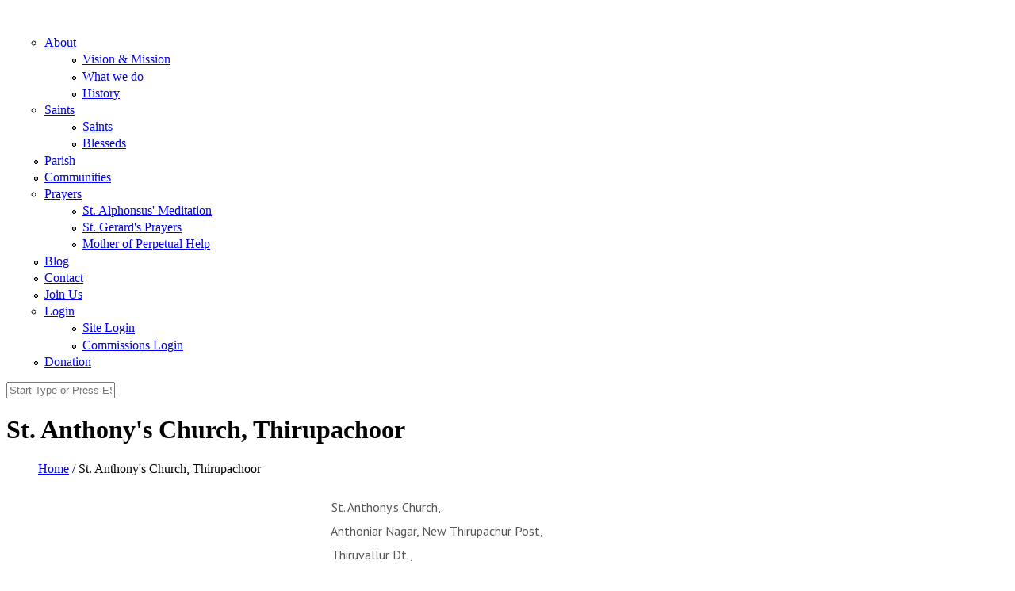

--- FILE ---
content_type: text/html; charset=utf-8
request_url: https://cssr.in/st-anthonys-church-thirupachoor
body_size: 9239
content:
<!DOCTYPE html>
<html>
    <head>
        <meta name="viewport" content="width=device-width, initial-scale=1.0, minimum-scale=1">
        <meta http-equiv="Content-Type" content="text/html; charset=utf-8" />
<link rel="shortcut icon" href="https://cssr.in/sites/default/files/cssr-logo.png" type="image/png" />
<meta name="description" content="St. Anthony&#039;s Church, Anthoniar Nagar, New Thirupachur Post, Thiruvallur Dt., Tamilnadu - 631 203.  Parish Priest: Fr.Paul Jayakumar,C.Ss.R" />
<meta name="robots" content="follow, index" />
<meta name="generator" content="Lymbyc Team" />
<link rel="canonical" href="https://cssr.in/st-anthonys-church-thirupachoor" />
<link rel="shortlink" href="https://cssr.in/node/240" />
<meta name="twitter:card" content="summary" />
<meta name="twitter:url" content="https://cssr.in/st-anthonys-church-thirupachoor" />
<meta name="twitter:title" content="St. Anthony&#039;s Church, Thirupachoor" />
<meta name="twitter:description" content="St. Anthony&#039;s Church, Anthoniar Nagar, New Thirupachur Post, Thiruvallur Dt., Tamilnadu - 631 203.  Parish Priest: Fr.Paul Jayakumar,C.Ss.R" />
<meta name="dcterms.title" content="St. Anthony&#039;s Church, Thirupachoor" />
<meta name="dcterms.creator" content="cssr" />
<meta name="dcterms.description" content="St. Anthony&#039;s Church, Anthoniar Nagar, New Thirupachur Post, Thiruvallur Dt., Tamilnadu - 631 203.  Parish Priest: Fr.Paul Jayakumar,C.Ss.R" />
<meta name="dcterms.date" content="2018-05-03T12:52+05:30" />
<meta name="dcterms.type" content="Text" />
<meta name="dcterms.format" content="text/html" />
<meta name="dcterms.identifier" content="https://cssr.in/st-anthonys-church-thirupachoor" />

<meta http-equiv="Content-Type" content="text/html; charset=utf-8" />
<link rel="shortcut icon" href="http://rmcbangalore.com/websites/cssr/sites/default/files/cssr-logo.png" type="image/png" />
<meta name="description" content="CSSR Description" />
<meta name="keywords" content="CSSR Bangalore" />
<meta name="generator" content="Drupal 7 (http://drupal.org)" />
<link rel="canonical" href="http://cssr.in/" />
<link rel="shortlink" href="http://cssr.in/" />
<meta name="twitter:card" content="summary" />
<meta name="twitter:url" content="http://cssr.in/" />
<meta name="twitter:title" content="CSSR" />
<meta name="dcterms.type" content="Text" />
<meta name="dcterms.format" content="text/html" />


        <title>St. Anthony's Church, Thirupachoor | CSSR</title>
        <style type="text/css" media="all">
@import url("https://cssr.in/modules/system/system.base.css?t876mw");
@import url("https://cssr.in/modules/system/system.menus.css?t876mw");
@import url("https://cssr.in/modules/system/system.messages.css?t876mw");
@import url("https://cssr.in/modules/system/system.theme.css?t876mw");
</style>
<style type="text/css" media="all">
@import url("https://cssr.in/sites/all/modules/colorbox_node/colorbox_node.css?t876mw");
@import url("https://cssr.in/modules/comment/comment.css?t876mw");
@import url("https://cssr.in/sites/all/modules/date/date_api/date.css?t876mw");
@import url("https://cssr.in/sites/all/modules/date/date_popup/themes/datepicker.1.7.css?t876mw");
@import url("https://cssr.in/modules/field/theme/field.css?t876mw");
@import url("https://cssr.in/sites/all/modules/menu_attach_block/menu_attach_block.css?t876mw");
@import url("https://cssr.in/modules/node/node.css?t876mw");
@import url("https://cssr.in/modules/search/search.css?t876mw");
@import url("https://cssr.in/modules/user/user.css?t876mw");
@import url("https://cssr.in/sites/all/modules/views/css/views.css?t876mw");
@import url("https://cssr.in/sites/all/modules/ckeditor/css/ckeditor.css?t876mw");
</style>
<link type="text/css" rel="stylesheet" href="https://fonts.googleapis.com/css?family=Arsenal&amp;subset=latin" media="all" />
<link type="text/css" rel="stylesheet" href="https://fonts.googleapis.com/css?family=Cormorant:300&amp;subset=latin" media="all" />
<link type="text/css" rel="stylesheet" href="https://fonts.googleapis.com/css?family=Crimson+Text&amp;subset=latin" media="all" />
<link type="text/css" rel="stylesheet" href="https://fonts.googleapis.com/css?family=Federo&amp;subset=latin" media="all" />
<link type="text/css" rel="stylesheet" href="https://fonts.googleapis.com/css?family=Maven+Pro&amp;subset=latin" media="all" />
<link type="text/css" rel="stylesheet" href="https://fonts.googleapis.com/css?family=Noto+Serif&amp;subset=greek-ext" media="all" />
<link type="text/css" rel="stylesheet" href="https://fonts.googleapis.com/css?family=Oswald:200&amp;subset=latin" media="all" />
<link type="text/css" rel="stylesheet" href="https://fonts.googleapis.com/css?family=PT+Sans&amp;subset=latin" media="all" />
<link type="text/css" rel="stylesheet" href="https://fonts.googleapis.com/css?family=Play&amp;subset=latin" media="all" />
<link type="text/css" rel="stylesheet" href="https://fonts.googleapis.com/css?family=Poiret+One&amp;subset=latin" media="all" />
<link type="text/css" rel="stylesheet" href="https://fonts.googleapis.com/css?family=Scada&amp;subset=latin" media="all" />
<link type="text/css" rel="stylesheet" href="https://fonts.googleapis.com/css?family=Source+Sans+Pro:200&amp;subset=latin" media="all" />
<style type="text/css" media="all">
@import url("https://cssr.in/sites/all/modules/colorbox/styles/default/colorbox_style.css?t876mw");
@import url("https://cssr.in/sites/all/modules/ctools/css/ctools.css?t876mw");
@import url("https://cssr.in/sites/all/modules/lightbox2/css/lightbox.css?t876mw");
@import url("https://cssr.in/sites/all/modules/panels/css/panels.css?t876mw");
</style>
<style type="text/css" media="screen and (min-width: 992px)">
@import url("https://cssr.in/sites/all/modules/drupalexp/modules/dexp_menu/css/dexp-mega-menu.css?t876mw");
</style>
<style type="text/css" media="screen and (max-width: 991px)">
@import url("https://cssr.in/sites/all/modules/drupalexp/modules/dexp_menu/css/dexp-mobile-menu.css?t876mw");
</style>
<style type="text/css" media="all">
@import url("https://cssr.in/modules/locale/locale.css?t876mw");
@import url("https://cssr.in/themes/seven/vertical-tabs.css?t876mw");
@import url("https://cssr.in/sites/all/modules/npop/css/animations.css?t876mw");
@import url("https://cssr.in/sites/all/modules/drupalexp/modules/dexp_animation/css/animate.css?t876mw");
@import url("https://cssr.in/sites/all/modules/drupalexp/modules/dexp_animation/css/dexp-animation.css?t876mw");
@import url("https://cssr.in/sites/all/modules/drupalexp/modules/dexp_widget/css/flickr.css?t876mw");
@import url("https://cssr.in/sites/all/themes/drupalexp/assets/css/drupalexp.css?t876mw");
@import url("https://cssr.in/sites/all/themes/drupalexp/vendor/bootstrap/css/bootstrap.min.css?t876mw");
@import url("https://cssr.in/sites/all/themes/drupalexp/vendor/font-awesome/css/font-awesome.min.css?t876mw");
@import url("https://cssr.in/sites/all/themes/drupalexp/vendor/et-line-font/css/et-icons.css?t876mw");
@import url("https://cssr.in/sites/all/themes/drupalexp/assets/css/drupalexp-rtl.css?t876mw");
@import url("https://cssr.in/sites/default/files/drupalexp/orane/css/style-orange2.css?t876mw");
</style>
<style type="text/css" media="screen and (min-width: 1200px)">
<!--/*--><![CDATA[/*><!--*/
.container{max-width:1170px;}

/*]]>*/-->
</style>
<style type="text/css" media="all">
@import url("https://cssr.in/sites/all/themes/orane/assets/css/custom.css?t876mw");
@import url("https://cssr.in/sites/default/files/google_fonts.css?t876mw");
</style>
<style type="text/css" media="all">
@import url("https://cssr.in/sites/default/files/fontyourface/font.css?t876mw");
@import url("https://cssr.in/sites/default/files/fontyourface/local_fonts/glober_bold-normal-bold/stylesheet.css?t876mw");
@import url("https://cssr.in/sites/default/files/css_injector/css_injector_1.css?t876mw");
@import url("https://cssr.in/sites/default/files/css_injector/css_injector_2.css?t876mw");
@import url("https://cssr.in/sites/default/files/css_injector/css_injector_3.css?t876mw");
@import url("https://cssr.in/sites/default/files/css_injector/css_injector_4.css?t876mw");
@import url("https://cssr.in/sites/default/files/css_injector/css_injector_5.css?t876mw");
@import url("https://cssr.in/sites/default/files/css_injector/css_injector_6.css?t876mw");
@import url("https://cssr.in/sites/default/files/css_injector/css_injector_7.css?t876mw");
@import url("https://cssr.in/sites/default/files/css_injector/css_injector_8.css?t876mw");
@import url("https://cssr.in/sites/default/files/css_injector/css_injector_9.css?t876mw");
@import url("https://cssr.in/sites/default/files/css_injector/css_injector_10.css?t876mw");
</style>
        <script type="text/javascript" src="https://cssr.in/sites/default/files/minify/jquery.min.1.7.2.min.js?v=1.7.2"></script>
<script type="text/javascript" src="https://cssr.in/sites/default/files/minify/jquery.once.1.2.min.js?v=1.2"></script>
<script type="text/javascript" src="https://cssr.in/sites/default/files/minify/drupal.min.js?t876mw"></script>
<script type="text/javascript" src="https://cssr.in/misc/vertical-tabs.js?t876mw"></script>
<script type="text/javascript" src="https://cssr.in/misc/ajax.js?v=7.59"></script>
<script type="text/javascript" src="https://cssr.in/sites/default/files/minify/jquery_update.0.0.1.min.js?v=0.0.1"></script>
<script type="text/javascript" src="https://cssr.in/sites/default/files/minify/plugins.min.js?t876mw"></script>
<script type="text/javascript" src="https://cssr.in/sites/default/files/minify/jquery.colorbox-min.min.js?t876mw"></script>
<script type="text/javascript" src="https://cssr.in/sites/default/files/minify/colorbox.min.js?t876mw"></script>
<script type="text/javascript" src="https://cssr.in/sites/default/files/minify/colorbox_style.min.js?t876mw"></script>
<script type="text/javascript" src="https://cssr.in/sites/default/files/minify/colorbox_load.min.js?t876mw"></script>
<script type="text/javascript" src="https://cssr.in/sites/default/files/minify/lightbox.min.js?1768647501"></script>
<script type="text/javascript" src="https://cssr.in/sites/default/files/minify/jstorage.min.min.js?t876mw"></script>
<script type="text/javascript" src="https://cssr.in/sites/default/files/minify/jquery.transform2d.min.js?t876mw"></script>
<script type="text/javascript" src="https://cssr.in/sites/default/files/minify/dexp-menu.min.js?t876mw"></script>
<script type="text/javascript" src="https://cssr.in/sites/default/files/minify/form_placeholder.min.js?t876mw"></script>
<script type="text/javascript" src="https://cssr.in/sites/default/files/minify/drupalexp-sticky.min.js?t876mw"></script>
<script type="text/javascript" src="https://cssr.in/sites/default/files/minify/progress.7.59.min.js?v=7.59"></script>
<script type="text/javascript" src="https://cssr.in/sites/default/files/minify/npop.min.js?t876mw"></script>
<script type="text/javascript" src="https://cssr.in/sites/default/files/minify/npop-ajax.min.js?t876mw"></script>
<script type="text/javascript" src="https://cssr.in/sites/default/files/minify/dexp_animation.min.js?t876mw"></script>
<script type="text/javascript" src="https://cssr.in/sites/default/files/minify/jquery.appear.min.js?t876mw"></script>
<script type="text/javascript" src="https://cssr.in/sites/default/files/minify/bootstrap.min.min.js?t876mw"></script>
<script type="text/javascript" src="https://cssr.in/sites/default/files/minify/drupalexp-custompadding.min.js?t876mw"></script>
<script type="text/javascript" src="https://cssr.in/sites/default/files/minify/drupalexp.min.js?t876mw"></script>
<script type="text/javascript" src="https://cssr.in/sites/default/files/minify/dexp-smoothscroll.min.js?t876mw"></script>
<script type="text/javascript" src="https://cssr.in/sites/default/files/minify/colorbox_node.min.js?t876mw"></script>
<script type="text/javascript" src="https://cssr.in/sites/default/files/minify/jquery.dexppiechart.min.js?t876mw"></script>
<script type="text/javascript" src="https://cssr.in/sites/default/files/minify/orane.min.js?t876mw"></script>
<script type="text/javascript">
<!--//--><![CDATA[//><!--
jQuery.extend(Drupal.settings, {"basePath":"\/","pathPrefix":"","ajaxPageState":{"theme":"orane","theme_token":"TbYSJrw6Y8RdiEIdZVwwuF5WMWOJaUI-SQ-ucDlelAk","jquery_version":"1.7","js":{"sites\/default\/files\/minify\/jquery.min.1.7.2.min.js":1,"sites\/default\/files\/minify\/jquery.once.1.2.min.js":1,"sites\/default\/files\/minify\/drupal.min.js":1,"https:\/\/cssr.in\/misc\/vertical-tabs.js":1,"misc\/ajax.js":1,"sites\/default\/files\/minify\/jquery_update.0.0.1.min.js":1,"sites\/default\/files\/minify\/plugins.min.js":1,"sites\/default\/files\/minify\/jquery.colorbox-min.min.js":1,"sites\/default\/files\/minify\/colorbox.min.js":1,"sites\/default\/files\/minify\/colorbox_style.min.js":1,"sites\/default\/files\/minify\/colorbox_load.min.js":1,"sites\/default\/files\/minify\/lightbox.min.js":1,"sites\/default\/files\/minify\/jstorage.min.min.js":1,"sites\/default\/files\/minify\/jquery.transform2d.min.js":1,"sites\/default\/files\/minify\/dexp-menu.min.js":1,"sites\/default\/files\/minify\/form_placeholder.min.js":1,"sites\/default\/files\/minify\/drupalexp-sticky.min.js":1,"sites\/default\/files\/minify\/progress.7.59.min.js":1,"sites\/default\/files\/minify\/npop.min.js":1,"sites\/default\/files\/minify\/npop-ajax.min.js":1,"sites\/default\/files\/minify\/dexp_animation.min.js":1,"sites\/default\/files\/minify\/jquery.appear.min.js":1,"sites\/default\/files\/minify\/bootstrap.min.min.js":1,"sites\/default\/files\/minify\/drupalexp-custompadding.min.js":1,"sites\/default\/files\/minify\/drupalexp.min.js":1,"sites\/default\/files\/minify\/dexp-smoothscroll.min.js":1,"sites\/default\/files\/minify\/colorbox_node.min.js":1,"sites\/default\/files\/minify\/jquery.dexppiechart.min.js":1,"sites\/default\/files\/minify\/orane.min.js":1},"css":{"modules\/system\/system.base.css":1,"modules\/system\/system.menus.css":1,"modules\/system\/system.messages.css":1,"modules\/system\/system.theme.css":1,"sites\/all\/modules\/colorbox_node\/colorbox_node.css":1,"modules\/comment\/comment.css":1,"sites\/all\/modules\/date\/date_api\/date.css":1,"sites\/all\/modules\/date\/date_popup\/themes\/datepicker.1.7.css":1,"modules\/field\/theme\/field.css":1,"sites\/all\/modules\/menu_attach_block\/menu_attach_block.css":1,"modules\/node\/node.css":1,"modules\/search\/search.css":1,"modules\/user\/user.css":1,"sites\/all\/modules\/views\/css\/views.css":1,"sites\/all\/modules\/ckeditor\/css\/ckeditor.css":1,"https:\/\/fonts.googleapis.com\/css?family=Arsenal\u0026subset=latin":1,"https:\/\/fonts.googleapis.com\/css?family=Cormorant:300\u0026subset=latin":1,"https:\/\/fonts.googleapis.com\/css?family=Crimson+Text\u0026subset=latin":1,"https:\/\/fonts.googleapis.com\/css?family=Federo\u0026subset=latin":1,"https:\/\/fonts.googleapis.com\/css?family=Maven+Pro\u0026subset=latin":1,"https:\/\/fonts.googleapis.com\/css?family=Noto+Serif\u0026subset=greek-ext":1,"https:\/\/fonts.googleapis.com\/css?family=Oswald:200\u0026subset=latin":1,"https:\/\/fonts.googleapis.com\/css?family=PT+Sans\u0026subset=latin":1,"https:\/\/fonts.googleapis.com\/css?family=Play\u0026subset=latin":1,"https:\/\/fonts.googleapis.com\/css?family=Poiret+One\u0026subset=latin":1,"https:\/\/fonts.googleapis.com\/css?family=Scada\u0026subset=latin":1,"https:\/\/fonts.googleapis.com\/css?family=Source+Sans+Pro:200\u0026subset=latin":1,"sites\/all\/modules\/colorbox\/styles\/default\/colorbox_style.css":1,"sites\/all\/modules\/ctools\/css\/ctools.css":1,"sites\/all\/modules\/lightbox2\/css\/lightbox.css":1,"sites\/all\/modules\/panels\/css\/panels.css":1,"sites\/all\/modules\/drupalexp\/modules\/dexp_menu\/css\/dexp-mega-menu.css":1,"sites\/all\/modules\/drupalexp\/modules\/dexp_menu\/css\/dexp-mobile-menu.css":1,"modules\/locale\/locale.css":1,"themes\/seven\/vertical-tabs.css":1,"sites\/all\/modules\/npop\/css\/animations.css":1,"sites\/all\/modules\/drupalexp\/modules\/dexp_animation\/css\/animate.css":1,"sites\/all\/modules\/drupalexp\/modules\/dexp_animation\/css\/dexp-animation.css":1,"sites\/all\/modules\/drupalexp\/modules\/dexp_widget\/css\/flickr.css":1,"sites\/all\/themes\/drupalexp\/assets\/css\/drupalexp.css":1,"sites\/all\/themes\/drupalexp\/vendor\/bootstrap\/css\/bootstrap.min.css":1,"sites\/all\/themes\/drupalexp\/vendor\/font-awesome\/css\/font-awesome.min.css":1,"sites\/all\/themes\/drupalexp\/vendor\/et-line-font\/css\/et-icons.css":1,"sites\/all\/themes\/drupalexp\/assets\/css\/drupalexp-rtl.css":1,"public:\/\/drupalexp\/orane\/css\/style-orange2.css":1,"0":1,"sites\/all\/themes\/orane\/assets\/css\/custom.css":1,"public:\/\/google_fonts.css":1,"sites\/default\/files\/fontyourface\/font.css":1,"public:\/\/fontyourface\/local_fonts\/glober_bold-normal-bold\/stylesheet.css":1,"public:\/\/css_injector\/css_injector_1.css":1,"public:\/\/css_injector\/css_injector_2.css":1,"public:\/\/css_injector\/css_injector_3.css":1,"public:\/\/css_injector\/css_injector_4.css":1,"public:\/\/css_injector\/css_injector_5.css":1,"public:\/\/css_injector\/css_injector_6.css":1,"public:\/\/css_injector\/css_injector_7.css":1,"public:\/\/css_injector\/css_injector_8.css":1,"public:\/\/css_injector\/css_injector_9.css":1,"public:\/\/css_injector\/css_injector_10.css":1}},"colorbox":{"opacity":"0.85","current":"{current} of {total}","previous":"\u00ab Prev","next":"Next \u00bb","close":"Close","maxWidth":"98%","maxHeight":"98%","fixed":true,"mobiledetect":true,"mobiledevicewidth":"480px"},"lightbox2":{"rtl":"0","file_path":"\/(\\w\\w\/)public:\/","default_image":"\/sites\/all\/modules\/lightbox2\/images\/brokenimage.jpg","border_size":10,"font_color":"000","box_color":"fff","top_position":"","overlay_opacity":"0.8","overlay_color":"000","disable_close_click":true,"resize_sequence":0,"resize_speed":400,"fade_in_speed":400,"slide_down_speed":600,"use_alt_layout":false,"disable_resize":false,"disable_zoom":false,"force_show_nav":false,"show_caption":true,"loop_items":false,"node_link_text":"View Image Details","node_link_target":false,"image_count":"Image !current of !total","video_count":"Video !current of !total","page_count":"Page !current of !total","lite_press_x_close":"press \u003Ca href=\u0022#\u0022 onclick=\u0022hideLightbox(); return FALSE;\u0022\u003E\u003Ckbd\u003Ex\u003C\/kbd\u003E\u003C\/a\u003E to close","download_link_text":"","enable_login":false,"enable_contact":false,"keys_close":"c x 27","keys_previous":"p 37","keys_next":"n 39","keys_zoom":"z","keys_play_pause":"32","display_image_size":"original","image_node_sizes":"()","trigger_lightbox_classes":"","trigger_lightbox_group_classes":"","trigger_slideshow_classes":"","trigger_lightframe_classes":"","trigger_lightframe_group_classes":"","custom_class_handler":0,"custom_trigger_classes":"","disable_for_gallery_lists":true,"disable_for_acidfree_gallery_lists":true,"enable_acidfree_videos":true,"slideshow_interval":5000,"slideshow_automatic_start":true,"slideshow_automatic_exit":true,"show_play_pause":true,"pause_on_next_click":false,"pause_on_previous_click":true,"loop_slides":false,"iframe_width":600,"iframe_height":400,"iframe_border":1,"enable_video":false},"form_placeholder":{"fallback_support":false,"include":"#user-login-form *,#user-login *,#user-register-form *,#contact-site-form *","exclude":"","required_indicator":"remove"},"urlIsAjaxTrusted":{"\/st-anthonys-church-thirupachoor":true},"npop_overlay_close":true,"colorbox_node":{"width":"650px","height":"500px"},"drupalexp":{"key":"Orange 2","base_color":"#ff1744","text_color":"#444","link_color":"#ff1744","link_hover_color":"#c70b1a","heading_color":"#2D3237","base_color_opposite":"#ff1744"}});
//--><!]]>
</script>
				<link href="https://fonts.googleapis.com/css?family=Lakki+Reddy" rel="stylesheet">

    </head>
    <body class="html not-front not-logged-in no-sidebars page-node page-node- page-node-240 node-type-page ltr wide bg1 preset-orange-2" >
        <div id="skip-link">
            <a href="#main-content" class="element-invisible element-focusable">Skip to main content</a>
        </div>
                <div class="dexp-body-inner default"><div class="dexp-section" id="section-top"><div class="container"><div class="row"><div class="region region-top-right col-xs-12 col-sm-12 col-md-7 col-lg-7"><div id="block-locale-language" class="block block-locale"><div class="inner"></div><div class="content"><ul class="language-switcher-locale-url"><li class="en first active"><a href="/st-anthonys-church-thirupachoor" class="language-link active" xml:lang="en">English</a></li><li class="hi last"><a href="/hi/st-anthonys-church-thirupachoor" class="language-link" xml:lang="hi">हिन्दी</a></li></ul></div></div></div></div></div></div><div class="dexp-section dexp-sticky front-view" id="section-header"><div class="container"><div class="row"><div class="dexp-logo col-xs-8 col-sm-10 col-md-2 col-lg-2"> <a class="site-logo" href="/"><img src="https://cssr.in/sites/default/files/cssr-logo.png" alt=""/></a></div><div class="region region-navigation col-xs-2 col-sm-1 col-md-9 col-lg-9"><div id="block-dexp-menu-dexp-menu-block-1" class="block block-dexp-menu"><div class="inner"></div><div class="content"> <a data-target="#dexp-dropdown" href="#" class="hidden-lg hidden-md btn btn-inverse dexp-menu-toggler"><i class="fa fa-bars"></i></a><div id="dexp-dropdown" class="dexp-menu dexp-dropdown"><ul class="menu"><li class="first expanded"><a href="/about">About</a><ul class="menu"><li class="first leaf"><a href="/about/vision-mission">Vision &amp; Mission</a></li><li class="leaf"><a href="/about/our-story">What we do</a></li><li class="last leaf"><a href="/about/history">History</a></li></ul></li><li class="expanded"><a href="/saints">Saints</a><ul class="menu"><li class="first leaf"><a href="http://cssr.in/saints-1">Saints</a></li><li class="last leaf"><a href="http://cssr.in/blesseds-2">Blesseds</a></li></ul></li><li class="leaf"><a href="/parish">Parish</a></li><li class="leaf"><a href="/communities">Communities</a></li><li class="expanded"><a href="/prayers">Prayers</a><ul class="menu"><li class="first leaf"><a href="http://cssr.in/st-alphonsus-meditation-0">St. Alphonsus&#039; Meditation</a></li><li class="leaf"><a href="http://cssr.in/st-gerards-prayers">St. Gerard&#039;s Prayers</a></li><li class="last leaf"><a href="http://cssr.in/mother-perpetual-help">Mother of Perpetual Help</a></li></ul></li><li class="leaf"><a href="/blogs">Blog</a></li><li class="leaf"><a href="/contact">Contact</a></li><li class="leaf"><a href="/join-us">Join Us</a></li><li class="expanded"><a href="/">Login</a><ul class="menu"><li class="first leaf"><a href="/user" class="login_home">Site Login</a></li><li class="last leaf"><a href="http://commissions.cssr.in/user">Commissions Login</a></li></ul></li><li class="last leaf"><a href="/donation">Donation</a></li></ul></div></div></div></div><div class="region region-search col-xs-2 col-sm-1 col-md-1 col-lg-1"><div id="block-search-form" class="block block-search hidden-xs"><div class="inner"></div><div class="content"><form action="/st-anthonys-church-thirupachoor" method="post" id="search-block-form" accept-charset="UTF-8"><div><span class="fa fa-search search-toggle"></span><div class="search-form-block-wrapper"><h2 class="element-invisible">Search form</h2><div class="form-item form-type-textfield form-item-search-block-form"> <label class="element-invisible" for="edit-search-block-form--2">Search </label> <input title="Enter the terms you wish to search for." placeholder="Start Type or Press ESC to exit!" type="text" id="edit-search-block-form--2" name="search_block_form" value="" size="15" maxlength="128" class="form-text" /></div><div class="element-invisible form-actions form-wrapper" id="edit-actions"><input class="btn btn-primary form-submit" type="submit" id="edit-submit" name="op" value="Search" /></div><input type="hidden" name="form_build_id" value="form-3hJZ9ohVyNFU7IB71Io2bNjwHkgeKzBxZXdgaRR3Z9Q" /><input type="hidden" name="form_id" value="search_block_form" /><div class="clear"></div></div></div></form></div></div></div></div></div></div><div class="dexp-section" id="section-page-title"><div class="container"><div class="row"><div class="region region-pagetitle col-xs-12 col-sm-7 col-md-7 col-lg-7"><div id="block-dexp-page-elements-dexp-page-elements-page-title" class="block block-dexp-page-elements"><div class="inner"></div><div class="content"><div class="page_title_no_sub"><h1 class="page_title">St. Anthony&#039;s Church, Thirupachoor</h1></div></div></div></div><div class="region region-breadcrumb col-xs-12 col-sm-5 col-md-5 col-lg-5"><div id="block-dexp-page-elements-dexp-page-elements-breadcrumb" class="block block-dexp-page-elements"><div class="inner"></div><div class="content"><h2 class="element-invisible">You are here</h2><ul class="breadcrumb"><a href="/">Home</a> <span class="divider">/</span> St. Anthony&#039;s Church, Thirupachoor</ul></div></div></div></div></div></div><div class="dexp-section" id="section-main-content"><div class="container"><div class="row"><div class="region region-content col-xs-12 col-sm-12 col-md-12 col-lg-12"><div class="dexp-page-toolbar"></div><div id="block-system-main" class="block block-system"><div class="inner"></div><div class="content"><div id="node-240" class="node node-page clearfix" about="/st-anthonys-church-thirupachoor" typeof="foaf:Document"> <span property="dc:title" content="St. Anthony&#039;s Church, Thirupachoor" class="rdf-meta element-hidden"></span><span property="sioc:num_replies" content="0" datatype="xsd:integer" class="rdf-meta element-hidden"></span><div class="content"><div class="field field-name-body field-type-text-with-summary field-label-hidden"><div class="field-items"><div class="field-item even" property="content:encoded"><p><img alt="" src="/sites/default/files/Thirupachoor%20Church_0.jpg" style="width: 398px; height: 352px; float: left;" />   St. Anthony's Church,<br />   Anthoniar Nagar, New Thirupachur Post,<br />   Thiruvallur Dt.,<br />   Tamilnadu - 631 203.</p><p> </p><p>   Parish Priest: Fr.Paul Jayakumar,C.Ss.R</p></div></div></div></div></div></div></div></div></div></div></div><div class="dexp-section" id="section-social"><div class="dexp-container"><div class="row"><div class="region region-social col-xs-12 col-sm-12 col-md-12 col-lg-12"><div id="block-block-45" class="block block-block" style="text-align:center;padding:20px 0 15px 0;background-color:Black"><div class="inner"></div><div class="content"><div class="socials"><a href="https://www.facebook.com/CSsR-Redemptorists-Province-of-Bangalore-160781634751740/" class="dexp-social-icon dexp-social-transparent dexp-big-icon"><span><i class="fa fa-facebook"></i><br /><i class="fa fa-facebook"></i></span> </a><a href="#" class="dexp-social-icon dexp-social-transparent dexp-big-icon"><span><i class="fa fa-twitter"></i><br /><i class="fa fa-twitter"></i></span> </a><a href="#" class="dexp-social-icon dexp-social-transparent dexp-big-icon"><span><i class="fa fa-linkedin"></i><br /><i class="fa fa-linkedin"></i></span> </a><a href="#" class="dexp-social-icon dexp-social-transparent dexp-big-icon"><span><i class="fa fa-youtube"></i><br /><i class="fa fa-youtube"></i></span> </a> </div></div></div></div></div></div></div><div class="dexp-section" id="section-bottom"><div class="container"><div class="row"><div class="region region-bottom-first col-xs-12 col-sm-6 col-md-3 col-lg-3"><div id="block-block-3" class="block block-block dexp-animate" data-animate="flipInY"><div class="inner"></div><h3 class="block-title no-subtitle">About</h3><div class="content"><p style="color: #fff;">Strong in faith, rejoicing in hope, burning with charity, on fire with zeal, in humility of heart and persevering in prayer, Redemptorists as apostolic men and genuine disciples of Saint Alphonsus follow Christ the Redeemer with hearts full of joy</p><p> </p><p><a class="btn btn-primary" href="#">Read More </a></p></div></div><div id="block-dexp-quicksettings-dexp-quicksettings" class="block block-dexp-quicksettings"><div class="inner"></div><div class="content"> <span class="quicksettings_toggle"></span><div class="dexp_settings"><h3>Layout Style</h3> <select class="dexp_layout form-select" name="setting_layout"><option value="wide">Wide</option><option value="boxed">Boxed</option> </select><h3>Direction</h3> <select class="dexp_direction form-select" name="setting_direction"><option value="ltr">LTR</option><option value="rtl">RTL</option> </select><h3>Predefined Colors</h3><ul class="presets"><li class="orange"><a href="/drupalexp/preset/1?destination=node/240"><span style="background-color:#FFAB00"></span></a></li><li class="pink"><a href="/drupalexp/preset/2?destination=node/240"><span style="background-color:#d7509c"></span></a></li><li class="cyan"><a href="/drupalexp/preset/3?destination=node/240"><span style="background-color:#5bbfc5"></span></a></li><li class="cyan-2"><a href="/drupalexp/preset/4?destination=node/240"><span style="background-color:#0dac9e"></span></a></li><li class="blue"><a href="/drupalexp/preset/5?destination=node/240"><span style="background-color:#198dc7"></span></a></li><li class="orange-2"><a href="/drupalexp/preset/6?destination=node/240"><span style="background-color:#ff1744"></span></a></li><li class="red"><a href="/drupalexp/preset/7?destination=node/240"><span style="background-color:#ee3535"></span></a></li><li class="blue"><a href="/drupalexp/preset/8?destination=node/240"><span style="background-color:#4d9ae2"></span></a></li><li class="tangerine"><a href="/drupalexp/preset/9?destination=node/240"><span style="background-color:#e2492f"></span></a></li></ul><h3>Background</h3><ul class="dexp_background"><li><span class="bg1"></span></li><li><span class="bg2"></span></li><li><span class="bg3"></span></li><li><span class="bg4"></span></li><li><span class="bg5"></span></li><li><span class="bg6"></span></li><li><span class="bg7"></span></li><li><span class="bg8"></span></li></ul><div class="clearfix"></div></div>
<script type="text/javascript">
jQuery(document).ready(function($){
$('.quicksettings_toggle').click(function(){
$('#block-dexp-quicksettings-dexp-quicksettings').toggleClass('open');
})
$('select.dexp_layout').change(function(){
$('body').removeClass('boxed wide').addClass($(this).val());
$(window).trigger('resize');
});
if($('body').hasClass('boxed')){
$('select.dexp_layout').val('boxed').trigger('change');
}else{
$('select.dexp_layout').val('wide').trigger('change');
}
$('select.dexp_direction').change(function(){
$('body').removeClass('ltr rtl').addClass($(this).val());
});
$('select.dexp_header').change(function(){
$('body').removeClass('header-color header-dark').addClass($(this).val());
});
$('ul.dexp_background span').click(function(){
if($('select.dexp_layout').val()=='wide'){
alert('Please select boxed layout');
return;
}
$('body').removeClass('bg1 bg2 bg3 bg4 bg5 bg6 bg7 bg8').addClass($(this).attr('class'));
})
})
</script>
</div></div></div><div class="region region-bottom-second col-xs-12 col-sm-6 col-md-3 col-lg-3"><div id="block-block-136" class="block block-block dexp-animate" data-animate="flipInY"><div class="inner"></div><h3 class="block-title no-subtitle">Facebook Feed</h3><div class="content"><div class="fb-page" data-adapt-container-width="true" data-height="300" data-hide-cover="false" data-href="https://www.facebook.com/CSsR-Redemptorists-Province-of-Bangalore-160781634751740/" data-show-facepile="true" data-small-header="false" data-tabs="timeline" data-width="265"><blockquote cite="https://www.facebook.com/CSsR-Redemptorists-Province-of-Bangalore-160781634751740/" class="fb-xfbml-parse-ignore"><p><a href="https://www.facebook.com/CSsR-Redemptorists-Province-of-Bangalore-160781634751740/">CSsR- Redemptorists, Province of Bangalore</a></p></blockquote></div></div></div></div><div class="region region-bottom-third col-xs-12 col-sm-6 col-md-3 col-lg-3"><div id="block-block-109" class="block block-block dexp-animate" data-animate="flipInY"><div class="inner"></div><h3 class="block-title no-subtitle">Useful Link</h3><div class="content"><p><a href="http://www.cssr.com">CSSR.COM</a></p><p><a href="http://WWW.rmcbangalore.com">RMCBANGALORE.COM</a></p><p><a href="http://www.holyghostchurch.in">HOLYGHOSTCHURCH.IN</a></p><p> </p><p> </p></div></div></div><div class="region region-bottom-fourth col-xs-12 col-sm-6 col-md-3 col-lg-3"><div id="block-block-68" class="block block-block dexp-animate" data-animate="flipInY"><div class="inner"></div><h3 class="block-title no-subtitle">CONTACT INFO</h3><div class="content"><p><img alt="" src="http://statics.drupalexp.com/orane/footer-map.png" /></p><ul class="address"><li><i class="fa fa-home"></i><span class="weight">Address:</span><br /><b style="font-weight: 600;">LIGOURI BHAVAN</b> <br />REDEMPTORIST PROVINCIALATE              <br />Post Box No. 8438,<br />8, John Armstrong Road, Bangalore 560 084</li><li><i class="fa fa-phone"></i><span class="weight">Phone:</span> +91 (0) 80- 25802737/38, Fax: 25802739, +91 94480 42704 </li><li><i class="fa fa-envelope-o"></i><span class="weight">Mail:</span> <a href="">i</a><a href="mailto:nfo@rmcbangalore.com">nfo@rmcbangalore.com</a></li></ul></div></div></div></div></div></div><div class="dexp-section" id="section-footer"><div class="container"><div class="row"><div class="region region-copyright col-xs-12 col-sm-12 col-md-6 col-lg-6"><div id="block-block-55" class="block block-block"><div class="inner"></div><div class="content"><div class="bottom-bar">© 2018 <a href="http://www.rmcbangalore.com"><b>Redemptorist Media Center</b></a> All Rights Reserved</div></div></div></div><div class="region region-footer-menu col-xs-12 col-sm-12 col-md-6 col-lg-6"><div id="block-menu-menu-footer-menu" class="block block-menu hidden-xs"><div class="inner"></div><div class="content"><ul class="menu"><li class="first leaf"><a href="/" title="">Home</a></li><li class="last leaf"><a href="/contact" title="">Contact Us</a></li></ul></div></div></div></div></div></div></div>                <div id="page-tools">
            <span class="fa fa-bars open-menu hidden-lg hidden-md"></span>&nbsp;<span class="fa fa-angle-double-up goto-top"></span>
        </div>

<!-- Global Site Tag (gtag.js) - Facebook Page -->
<div id="fb-root"></div>
<script>(function(d, s, id) {
  var js, fjs = d.getElementsByTagName(s)[0];
  if (d.getElementById(id)) return;
  js = d.createElement(s); js.id = id;
  js.src = 'https://connect.facebook.net/en_US/sdk.js#xfbml=1&version=v3.0&appId=171619276826072&autoLogAppEvents=1';
  fjs.parentNode.insertBefore(js, fjs);
}(document, 'script', 'facebook-jssdk'));</script>

    </body>
</html>


--- FILE ---
content_type: text/css
request_url: https://cssr.in/sites/all/themes/orane/assets/css/custom.css?t876mw
body_size: 111
content:
/*
Add your custom css here. Do not touch on style-color-name.css files
*/

#block-block-24 h2 {
  color: #333;
}
#block-block-65 h2 {
  color: #333;
  text-align: center;
  padding: 0 0 1em;
}
#block-block-24 p {
  color: #222;
}
.space {
  padding: 0 0 5em;
}
.region-bottom-third a, .region-bottom-second a {
  color: #fff;
  font-size: 1.1em;
  font-family: "PT Sans";
}
.region-bottom-third li, .region-bottom-second li {
  padding: 6px 0;
}
#section-top {
	display: none;
}
.homepage-title {
	font-family: 'Glober bold';
	font-size: 2.3em;
	text-align: center;
	color: #333;
}
h3 {
	font-family: 'Glober bold';
	font-size: 2.2em;
}
.homepage-title h1 {
	font-size: 1.6em;
	text-align: center;
}
h4 {
	font-family: 'Poiret One';
	font-size: 1.5em;
}
p	{
	font-family: 'PT Sans';
  color: #555;
  font-size: 16px;
  text-align: justify;
  line-height: 1.9;
}
#block-block-3 p	{
	font-family: 'PT Sans';
  color: #555;
  font-size: 15px;
  text-align: left;
  line-height: 1.6;
}
#section-social {
	background: #4e4b4b;
}
.front .dexp-shortcodes-box.box-center .box-content {
	font-size: 15px;
}
.front h3 {
	font-family: "Poiret One";
}
.open_data {
	font-size: 1.3em;
	text-transform: uppercase;
	text-align: right;
}
h2 {
/*	color: #ea7020; */
	color: #ff1744;
	text-transform: uppercase;
	font-size: 1.6em;
	font-family: "Poiret One";
}

.view-id-blogs .views-row {
	border-bottom: 1px solid #dadbde;
  padding-bottom: 2.4em;
  margin-bottom: 2.4em;
  min-height: 230px;	
}





--- FILE ---
content_type: text/css
request_url: https://cssr.in/sites/default/files/fontyourface/font.css?t876mw
body_size: -296
content:
h3 { font-family: 'glober bold'; font-style: normal; font-weight: bold; }


--- FILE ---
content_type: application/x-javascript
request_url: https://cssr.in/sites/default/files/minify/drupalexp.min.js?t876mw
body_size: -53
content:
(function($){Drupal.behaviors.drupalexp_base={attach:function(context,settings){var lightbox2=settings.lightbox2||null;if(lightbox2!==null);$("a[href*=#]").click(function(e){e.preventDefault();if($(this).is("[data-slide]"))return true;var url=$(this).attr("href");var hash=url.substring(url.indexOf("#")+1);if(hash=="")return true;var element=$("[id="+hash+"]");if(element.length>0){e.preventDefault();$("html, body").animate({scrollTop:element.offset().top},800)}})}};var setDevice=function(){$("body").removeClass("dexp-xs dexp-sm dexp-md dexp-lg");
var window_width=$(window).width();if(window_width<768)$("body").addClass("dexp-xs");else if(window_width<993)$("body").addClass("dexp-sm");else if(window_width<1200)$("body").addClass("dexp-md");else $("body").addClass("dexp-lg")};$(document).ready(function(){setDevice()});$(window).bind("resize",function(){setDevice()})})(jQuery);

--- FILE ---
content_type: application/x-javascript
request_url: https://cssr.in/sites/default/files/minify/lightbox.min.js?1768647501
body_size: 6001
content:
var Lightbox;
(function($){Lightbox={auto_modal:false,overlayOpacity:.8,overlayColor:"000",disableCloseClick:true,resizeSequence:0,resizeSpeed:"normal",fadeInSpeed:"normal",slideDownSpeed:"slow",minWidth:240,borderSize:10,boxColor:"fff",fontColor:"000",topPosition:"",infoHeight:20,alternative_layout:false,imageArray:[],imageNum:null,total:0,activeImage:null,inprogress:false,disableResize:false,disableZoom:false,isZoomedIn:false,rtl:false,loopItems:false,keysClose:["c","x",27],keysPrevious:["p",37],keysNext:["n",
39],keysZoom:["z"],keysPlayPause:[32],slideInterval:5E3,showPlayPause:true,autoStart:true,autoExit:true,pauseOnNextClick:false,pauseOnPrevClick:true,slideIdArray:[],slideIdCount:0,isSlideshow:false,isPaused:false,loopSlides:false,isLightframe:false,iframe_width:600,iframe_height:400,iframe_border:1,enableVideo:false,flvPlayer:"/flvplayer.swf",flvFlashvars:"",isModal:false,isVideo:false,videoId:false,modalWidth:400,modalHeight:400,modalHTML:null,initialize:function(){var s=Drupal.settings.lightbox2;
Lightbox.overlayOpacity=s.overlay_opacity;Lightbox.overlayColor=s.overlay_color;Lightbox.disableCloseClick=s.disable_close_click;Lightbox.resizeSequence=s.resize_sequence;Lightbox.resizeSpeed=s.resize_speed;Lightbox.fadeInSpeed=s.fade_in_speed;Lightbox.slideDownSpeed=s.slide_down_speed;Lightbox.borderSize=s.border_size;Lightbox.boxColor=s.box_color;Lightbox.fontColor=s.font_color;Lightbox.topPosition=s.top_position;Lightbox.rtl=s.rtl;Lightbox.loopItems=s.loop_items;Lightbox.keysClose=s.keys_close.split(" ");
Lightbox.keysPrevious=s.keys_previous.split(" ");Lightbox.keysNext=s.keys_next.split(" ");Lightbox.keysZoom=s.keys_zoom.split(" ");Lightbox.keysPlayPause=s.keys_play_pause.split(" ");Lightbox.disableResize=s.disable_resize;Lightbox.disableZoom=s.disable_zoom;Lightbox.slideInterval=s.slideshow_interval;Lightbox.showPlayPause=s.show_play_pause;Lightbox.showCaption=s.show_caption;Lightbox.autoStart=s.slideshow_automatic_start;Lightbox.autoExit=s.slideshow_automatic_exit;Lightbox.pauseOnNextClick=s.pause_on_next_click;
Lightbox.pauseOnPrevClick=s.pause_on_previous_click;Lightbox.loopSlides=s.loop_slides;Lightbox.alternative_layout=s.use_alt_layout;Lightbox.iframe_width=s.iframe_width;Lightbox.iframe_height=s.iframe_height;Lightbox.iframe_border=s.iframe_border;Lightbox.enableVideo=s.enable_video;if(s.enable_video){Lightbox.flvPlayer=s.flvPlayer;Lightbox.flvFlashvars=s.flvFlashvars}var layout_class=s.use_alt_layout?"lightbox2-alt-layout":"lightbox2-orig-layout";var output='<div id="lightbox2-overlay" style="display: none;"></div>      <div id="lightbox" style="display: none;" class="'+
layout_class+'">        <div id="outerImageContainer"></div>        <div id="imageDataContainer" class="clearfix">          <div id="imageData"></div>        </div>      </div>';var loading='<div id="loading"><a href="#" id="loadingLink"></a></div>';var modal='<div id="modalContainer" style="display: none;"></div>';var frame='<div id="frameContainer" style="display: none;"></div>';var imageContainer='<div id="imageContainer" style="display: none;"></div>';var details='<div id="imageDetails"></div>';
var bottomNav='<div id="bottomNav"></div>';var image='<img id="lightboxImage" alt="" />';var hoverNav='<div id="hoverNav"><a id="prevLink" href="#"></a><a id="nextLink" href="#"></a></div>';var frameNav='<div id="frameHoverNav"><a id="framePrevLink" href="#"></a><a id="frameNextLink" href="#"></a></div>';var hoverNav='<div id="hoverNav"><a id="prevLink" title="'+Drupal.t("Previous")+'" href="#"></a><a id="nextLink" title="'+Drupal.t("Next")+'" href="#"></a></div>';var frameNav='<div id="frameHoverNav"><a id="framePrevLink" title="'+
Drupal.t("Previous")+'" href="#"></a><a id="frameNextLink" title="'+Drupal.t("Next")+'" href="#"></a></div>';var caption='<span id="caption"></span>';var numberDisplay='<span id="numberDisplay"></span>';var close='<a id="bottomNavClose" title="'+Drupal.t("Close")+'" href="#"></a>';var zoom='<a id="bottomNavZoom" href="#"></a>';var zoomOut='<a id="bottomNavZoomOut" href="#"></a>';var pause='<a id="lightshowPause" title="'+Drupal.t("Pause Slideshow")+'" href="#" style="display: none;"></a>';var play=
'<a id="lightshowPlay" title="'+Drupal.t("Play Slideshow")+'" href="#" style="display: none;"></a>';$("body").append(output);$("#outerImageContainer").append(modal+frame+imageContainer+loading);if(!s.use_alt_layout){$("#imageContainer").append(image+hoverNav);$("#imageData").append(details+bottomNav);$("#imageDetails").append(caption+numberDisplay);$("#bottomNav").append(frameNav+close+zoom+zoomOut+pause+play)}else{$("#outerImageContainer").append(bottomNav);$("#imageContainer").append(image);$("#bottomNav").append(close+
zoom+zoomOut);$("#imageData").append(hoverNav+details);$("#imageDetails").append(caption+numberDisplay+pause+play)}if(Lightbox.disableCloseClick)$("#lightbox2-overlay").click(function(){Lightbox.end();return false}).hide();$("#loadingLink, #bottomNavClose").click(function(){Lightbox.end("forceClose");return false});$("#prevLink, #framePrevLink").click(function(){Lightbox.changeData(Lightbox.activeImage-1);return false});$("#nextLink, #frameNextLink").click(function(){Lightbox.changeData(Lightbox.activeImage+
1);return false});$("#bottomNavZoom").click(function(){Lightbox.changeData(Lightbox.activeImage,true);return false});$("#bottomNavZoomOut").click(function(){Lightbox.changeData(Lightbox.activeImage,false);return false});$("#lightshowPause").click(function(){Lightbox.togglePlayPause("lightshowPause","lightshowPlay");return false});$("#lightshowPlay").click(function(){Lightbox.togglePlayPause("lightshowPlay","lightshowPause");return false});$("#prevLink, #nextLink, #framePrevLink, #frameNextLink").css({"paddingTop":Lightbox.borderSize+
"px"});$("#imageContainer, #frameContainer, #modalContainer").css({"padding":Lightbox.borderSize+"px"});$("#outerImageContainer, #imageDataContainer, #bottomNavClose").css({"backgroundColor":"#"+Lightbox.boxColor,"color":"#"+Lightbox.fontColor});if(Lightbox.alternative_layout)$("#bottomNavZoom, #bottomNavZoomOut").css({"bottom":Lightbox.borderSize+"px","right":Lightbox.borderSize+"px"});else if(Lightbox.rtl==1&&$.browser.msie)$("#bottomNavZoom, #bottomNavZoomOut").css({"left":"0px"});if(s.force_show_nav)$("#prevLink, #nextLink").addClass("force_show_nav")},
initList:function(context){if(context==undefined||context==null)context=document;$("a[rel^='lightbox']:not(.lightbox-processed), area[rel^='lightbox']:not(.lightbox-processed)",context).addClass("lightbox-processed").click(function(e){if(Lightbox.disableCloseClick){$("#lightbox").unbind("click");$("#lightbox").click(function(){Lightbox.end("forceClose")})}Lightbox.start(this,false,false,false,false);if(e.preventDefault)e.preventDefault();return false});$("a[rel^='lightshow']:not(.lightbox-processed), area[rel^='lightshow']:not(.lightbox-processed)",
context).addClass("lightbox-processed").click(function(e){if(Lightbox.disableCloseClick){$("#lightbox").unbind("click");$("#lightbox").click(function(){Lightbox.end("forceClose")})}Lightbox.start(this,true,false,false,false);if(e.preventDefault)e.preventDefault();return false});$("a[rel^='lightframe']:not(.lightbox-processed), area[rel^='lightframe']:not(.lightbox-processed)",context).addClass("lightbox-processed").click(function(e){if(Lightbox.disableCloseClick){$("#lightbox").unbind("click");$("#lightbox").click(function(){Lightbox.end("forceClose")})}Lightbox.start(this,
false,true,false,false);if(e.preventDefault)e.preventDefault();return false});if(Lightbox.enableVideo)$("a[rel^='lightvideo']:not(.lightbox-processed), area[rel^='lightvideo']:not(.lightbox-processed)",context).addClass("lightbox-processed").click(function(e){if(Lightbox.disableCloseClick){$("#lightbox").unbind("click");$("#lightbox").click(function(){Lightbox.end("forceClose")})}Lightbox.start(this,false,false,true,false);if(e.preventDefault)e.preventDefault();return false});$("a[rel^='lightmodal']:not(.lightbox-processed), area[rel^='lightmodal']:not(.lightbox-processed)",
context).addClass("lightbox-processed").click(function(e){$("#lightbox").unbind("click");$("#lightbox").addClass($(this).attr("class"));$("#lightbox").removeClass("lightbox-processed");Lightbox.start(this,false,false,false,true);if(e.preventDefault)e.preventDefault();return false});$("#lightboxAutoModal:not(.lightbox-processed)",context).addClass("lightbox-processed").click(function(e){Lightbox.auto_modal=true;$("#lightbox").unbind("click");Lightbox.start(this,false,false,false,true);if(e.preventDefault)e.preventDefault();
return false})},start:function(imageLink,slideshow,lightframe,lightvideo,lightmodal){Lightbox.isPaused=!Lightbox.autoStart;Lightbox.toggleSelectsFlash("hide");var arrayPageSize=Lightbox.getPageSize();$("#lightbox2-overlay").hide().css({"width":"100%","zIndex":"10090","height":arrayPageSize[1]+"px","backgroundColor":"#"+Lightbox.overlayColor});if(lightvideo&&this.detectMacFF2()){$("#lightbox2-overlay").removeClass("overlay_default");$("#lightbox2-overlay").addClass("overlay_macff2");$("#lightbox2-overlay").css({"opacity":null})}else{$("#lightbox2-overlay").removeClass("overlay_macff2");
$("#lightbox2-overlay").addClass("overlay_default");$("#lightbox2-overlay").css({"opacity":Lightbox.overlayOpacity})}$("#lightbox2-overlay").fadeIn(Lightbox.fadeInSpeed);Lightbox.isSlideshow=slideshow;Lightbox.isLightframe=lightframe;Lightbox.isVideo=lightvideo;Lightbox.isModal=lightmodal;Lightbox.imageArray=[];Lightbox.imageNum=0;var anchors=$(imageLink.tagName);var anchor=null;var rel_parts=Lightbox.parseRel(imageLink);var rel=rel_parts["rel"];var rel_group=rel_parts["group"];var title=rel_parts["title"]?
rel_parts["title"]:imageLink.title;var rel_style=null;var i=0;if(rel_parts["flashvars"])Lightbox.flvFlashvars=Lightbox.flvFlashvars+"&"+rel_parts["flashvars"];var alt=imageLink.title;if(!alt){var img=$(imageLink).find("img");if(img&&$(img).attr("alt"))alt=$(img).attr("alt");else alt=title}if($(imageLink).attr("id")=="lightboxAutoModal"){rel_style=rel_parts["style"];Lightbox.imageArray.push(["#lightboxAutoModal > *",title,alt,rel_style,1])}else if((rel=="lightbox"||rel=="lightshow")&&!rel_group)Lightbox.imageArray.push([imageLink.href,
title,alt]);else if(!rel_group){rel_style=rel_parts["style"];Lightbox.imageArray.push([imageLink.href,title,alt,rel_style])}else{for(i=0;i<anchors.length;i++){anchor=anchors[i];if(anchor.href&&typeof anchor.href=="string"&&$(anchor).attr("rel")){var rel_data=Lightbox.parseRel(anchor);var anchor_title=rel_data["title"]?rel_data["title"]:anchor.title;img_alt=anchor.title;if(!img_alt){var anchor_img=$(anchor).find("img");if(anchor_img&&$(anchor_img).attr("alt"))img_alt=$(anchor_img).attr("alt");else img_alt=
title}if(rel_data["rel"]==rel)if(rel_data["group"]==rel_group){if(Lightbox.isLightframe||Lightbox.isModal||Lightbox.isVideo)rel_style=rel_data["style"];Lightbox.imageArray.push([anchor.href,anchor_title,img_alt,rel_style])}}}for(i=0;i<Lightbox.imageArray.length;i++)for(j=Lightbox.imageArray.length-1;j>i;j--)if(Lightbox.imageArray[i][0]==Lightbox.imageArray[j][0])Lightbox.imageArray.splice(j,1);while(Lightbox.imageArray[Lightbox.imageNum][0]!=imageLink.href)Lightbox.imageNum++}if(Lightbox.isSlideshow&&
Lightbox.showPlayPause&&Lightbox.isPaused){$("#lightshowPlay").show();$("#lightshowPause").hide()}var arrayPageScroll=Lightbox.getPageScroll();var lightboxTop=arrayPageScroll[1]+(Lightbox.topPosition==""?arrayPageSize[3]/10:Lightbox.topPosition)*1;var lightboxLeft=arrayPageScroll[0];$("#frameContainer, #modalContainer, #lightboxImage").hide();$("#hoverNav, #prevLink, #nextLink, #frameHoverNav, #framePrevLink, #frameNextLink").hide();$("#imageDataContainer, #numberDisplay, #bottomNavZoom, #bottomNavZoomOut").hide();
$("#outerImageContainer").css({"width":"250px","height":"250px"});$("#lightbox").css({"zIndex":"10500","top":lightboxTop+"px","left":lightboxLeft+"px"}).show();Lightbox.total=Lightbox.imageArray.length;Lightbox.changeData(Lightbox.imageNum)},changeData:function(imageNum,zoomIn){if(Lightbox.inprogress===false){if(Lightbox.total>1&&(Lightbox.isSlideshow&&Lightbox.loopSlides||!Lightbox.isSlideshow&&Lightbox.loopItems)){if(imageNum>=Lightbox.total)imageNum=0;if(imageNum<0)imageNum=Lightbox.total-1}if(Lightbox.isSlideshow)for(var i=
0;i<Lightbox.slideIdCount;i++)window.clearTimeout(Lightbox.slideIdArray[i]);Lightbox.inprogress=true;Lightbox.activeImage=imageNum;if(Lightbox.disableResize&&!Lightbox.isSlideshow)zoomIn=true;Lightbox.isZoomedIn=zoomIn;$("#loading").css({"zIndex":"10500"}).show();if(!Lightbox.alternative_layout)$("#imageContainer").hide();$("#frameContainer, #modalContainer, #lightboxImage").hide();$("#hoverNav, #prevLink, #nextLink, #frameHoverNav, #framePrevLink, #frameNextLink").hide();$("#imageDataContainer, #numberDisplay, #bottomNavZoom, #bottomNavZoomOut").hide();
if(!Lightbox.isLightframe&&!Lightbox.isVideo&&!Lightbox.isModal){$("#lightbox #imageDataContainer").removeClass("lightbox2-alt-layout-data");imgPreloader=new Image;imgPreloader.onerror=function(){Lightbox.imgNodeLoadingError(this)};imgPreloader.onload=function(){var photo=document.getElementById("lightboxImage");photo.src=Lightbox.imageArray[Lightbox.activeImage][0];photo.alt=Lightbox.imageArray[Lightbox.activeImage][2];var imageWidth=imgPreloader.width;var imageHeight=imgPreloader.height;var arrayPageSize=
Lightbox.getPageSize();var targ={w:arrayPageSize[2]-Lightbox.borderSize*2,h:arrayPageSize[3]-Lightbox.borderSize*6-Lightbox.infoHeight*4-arrayPageSize[3]/10};var orig={w:imgPreloader.width,h:imgPreloader.height};if(zoomIn!==true){var ratio=1;$("#bottomNavZoomOut, #bottomNavZoom").hide();if((orig.w>=targ.w||orig.h>=targ.h)&&orig.h&&orig.w){ratio=targ.w/orig.w<targ.h/orig.h?targ.w/orig.w:targ.h/orig.h;if(!Lightbox.disableZoom&&!Lightbox.isSlideshow)$("#bottomNavZoom").css({"zIndex":"10500"}).show()}imageWidth=
Math.floor(orig.w*ratio);imageHeight=Math.floor(orig.h*ratio)}else{$("#bottomNavZoom").hide();if((orig.w>=targ.w||orig.h>=targ.h)&&orig.h&&orig.w)if(!Lightbox.disableResize&&Lightbox.isSlideshow===false&&!Lightbox.disableZoom)$("#bottomNavZoomOut").css({"zIndex":"10500"}).show()}photo.style.width=imageWidth+"px";photo.style.height=imageHeight+"px";Lightbox.resizeContainer(imageWidth,imageHeight);imgPreloader.onload=function(){}};imgPreloader.src=Lightbox.imageArray[Lightbox.activeImage][0];imgPreloader.alt=
Lightbox.imageArray[Lightbox.activeImage][2]}else if(Lightbox.isLightframe){$("#lightbox #imageDataContainer").addClass("lightbox2-alt-layout-data");var src=Lightbox.imageArray[Lightbox.activeImage][0];$("#frameContainer").html('<iframe id="lightboxFrame" style="display: none;" src="'+src+'"></iframe>');if($.browser.mozilla&&src.indexOf(".swf")!=-1)setTimeout(function(){document.getElementById("lightboxFrame").src=Lightbox.imageArray[Lightbox.activeImage][0]},1E3);if(!Lightbox.iframe_border){$("#lightboxFrame").css({"border":"none"});
$("#lightboxFrame").attr("frameborder","0")}var iframe=document.getElementById("lightboxFrame");var iframeStyles=Lightbox.imageArray[Lightbox.activeImage][3];iframe=Lightbox.setStyles(iframe,iframeStyles);Lightbox.resizeContainer(parseInt(iframe.width,10),parseInt(iframe.height,10))}else if(Lightbox.isVideo||Lightbox.isModal){$("#lightbox #imageDataContainer").addClass("lightbox2-alt-layout-data");var container=document.getElementById("modalContainer");var modalStyles=Lightbox.imageArray[Lightbox.activeImage][3];
container=Lightbox.setStyles(container,modalStyles);if(Lightbox.isVideo){Lightbox.modalHeight=parseInt(container.height,10)-10;Lightbox.modalWidth=parseInt(container.width,10)-10;Lightvideo.startVideo(Lightbox.imageArray[Lightbox.activeImage][0])}Lightbox.resizeContainer(parseInt(container.width,10),parseInt(container.height,10))}}},imgNodeLoadingError:function(image){var s=Drupal.settings.lightbox2;var original_image=Lightbox.imageArray[Lightbox.activeImage][0];if(s.display_image_size!=="")original_image=
original_image.replace(new RegExp("."+s.display_image_size),"");Lightbox.imageArray[Lightbox.activeImage][0]=original_image;image.onerror=function(){Lightbox.imgLoadingError(image)};image.src=original_image},imgLoadingError:function(image){var s=Drupal.settings.lightbox2;Lightbox.imageArray[Lightbox.activeImage][0]=s.default_image;image.src=s.default_image},resizeContainer:function(imgWidth,imgHeight){imgWidth=imgWidth<Lightbox.minWidth?Lightbox.minWidth:imgWidth;this.widthCurrent=$("#outerImageContainer").width();
this.heightCurrent=$("#outerImageContainer").height();var widthNew=imgWidth+Lightbox.borderSize*2;var heightNew=imgHeight+Lightbox.borderSize*2;this.xScale=widthNew/this.widthCurrent*100;this.yScale=heightNew/this.heightCurrent*100;wDiff=this.widthCurrent-widthNew;hDiff=this.heightCurrent-heightNew;$("#modalContainer").css({"width":imgWidth,"height":imgHeight});if(Lightbox.resizeSequence){var animate1={width:widthNew};var animate2={height:heightNew};if(Lightbox.resizeSequence==2){animate1={height:heightNew};
animate2={width:widthNew}}$("#outerImageContainer").animate(animate1,Lightbox.resizeSpeed).animate(animate2,Lightbox.resizeSpeed,"linear",function(){Lightbox.showData()})}else $("#outerImageContainer").animate({"width":widthNew,"height":heightNew},Lightbox.resizeSpeed,"linear",function(){Lightbox.showData()});if(hDiff===0&&wDiff===0)if($.browser.msie)Lightbox.pause(250);else Lightbox.pause(100);var s=Drupal.settings.lightbox2;if(!s.use_alt_layout)$("#prevLink, #nextLink").css({"height":imgHeight+
"px"});$("#imageDataContainer").css({"width":widthNew+"px"})},showData:function(){$("#loading").hide();if(Lightbox.isLightframe||Lightbox.isVideo||Lightbox.isModal){Lightbox.updateDetails();if(Lightbox.isLightframe){$("#frameContainer").show();if($.browser.safari||Lightbox.fadeInSpeed===0)$("#lightboxFrame").css({"zIndex":"10500"}).show();else $("#lightboxFrame").css({"zIndex":"10500"}).fadeIn(Lightbox.fadeInSpeed)}else if(Lightbox.isVideo)$("#modalContainer").html(Lightbox.modalHTML).click(function(){return false}).css("zIndex",
"10500").show();else{var src=unescape(Lightbox.imageArray[Lightbox.activeImage][0]);if(Lightbox.imageArray[Lightbox.activeImage][4]){$(src).appendTo("#modalContainer");$("#modalContainer").css({"zIndex":"10500"}).show()}else $("#modalContainer").hide().load(src,function(){$("#modalContainer").css({"zIndex":"10500"}).show()});$("#modalContainer").unbind("click")}}else{$("#imageContainer").show();if($.browser.safari||Lightbox.fadeInSpeed===0)$("#lightboxImage").css({"zIndex":"10500"}).show();else $("#lightboxImage").css({"zIndex":"10500"}).fadeIn(Lightbox.fadeInSpeed);
Lightbox.updateDetails();this.preloadNeighborImages()}Lightbox.inprogress=false;if(Lightbox.isSlideshow){if(!Lightbox.loopSlides&&Lightbox.activeImage==Lightbox.total-1){if(Lightbox.autoExit)Lightbox.slideIdArray[Lightbox.slideIdCount++]=setTimeout(function(){Lightbox.end("slideshow")},Lightbox.slideInterval)}else if(!Lightbox.isPaused&&Lightbox.total>1)Lightbox.slideIdArray[Lightbox.slideIdCount++]=setTimeout(function(){Lightbox.changeData(Lightbox.activeImage+1)},Lightbox.slideInterval);if(Lightbox.showPlayPause&&
Lightbox.total>1&&!Lightbox.isPaused){$("#lightshowPause").show();$("#lightshowPlay").hide()}else if(Lightbox.showPlayPause&&Lightbox.total>1){$("#lightshowPause").hide();$("#lightshowPlay").show()}}var arrayPageSize=Lightbox.getPageSize();var arrayPageScroll=Lightbox.getPageScroll();var pageHeight=arrayPageSize[1];if(Lightbox.isZoomedIn&&arrayPageSize[1]>arrayPageSize[3]){var lightboxTop=(Lightbox.topPosition==""?arrayPageSize[3]/10:Lightbox.topPosition)*1;pageHeight=pageHeight+arrayPageScroll[1]+
lightboxTop}$("#lightbox2-overlay").css({"height":pageHeight+"px","width":arrayPageSize[0]+"px"});if($.browser.mozilla)if(Lightbox.imageArray[Lightbox.activeImage][0].indexOf(".pdf")!=-1)setTimeout(function(){document.getElementById("lightboxFrame").src=Lightbox.imageArray[Lightbox.activeImage][0]},1E3)},updateDetails:function(){$("#imageDataContainer").hide();var s=Drupal.settings.lightbox2;if(s.show_caption){var caption=Lightbox.filterXSS(Lightbox.imageArray[Lightbox.activeImage][1]);if(!caption)caption=
"";$("#caption").html(caption).css({"zIndex":"10500"}).show()}var numberDisplay=null;if(s.image_count&&Lightbox.total>1){var currentImage=Lightbox.activeImage+1;if(!Lightbox.isLightframe&&!Lightbox.isModal&&!Lightbox.isVideo)numberDisplay=s.image_count.replace(/!current/,currentImage).replace(/!total/,Lightbox.total);else if(Lightbox.isVideo)numberDisplay=s.video_count.replace(/!current/,currentImage).replace(/!total/,Lightbox.total);else numberDisplay=s.page_count.replace(/!current/,currentImage).replace(/!total/,
Lightbox.total);$("#numberDisplay").html(numberDisplay).css({"zIndex":"10500"}).show()}else $("#numberDisplay").hide();$("#imageDataContainer").hide().slideDown(Lightbox.slideDownSpeed,function(){$("#bottomNav").show()});if(Lightbox.rtl==1)$("#bottomNav").css({"float":"left"});Lightbox.updateNav()},updateNav:function(){$("#hoverNav").css({"zIndex":"10500"}).show();var prevLink="#prevLink";var nextLink="#nextLink";if(Lightbox.isSlideshow){if(Lightbox.total>1&&Lightbox.loopSlides||Lightbox.activeImage!==
0)$(prevLink).css({"zIndex":"10500"}).show().click(function(){if(Lightbox.pauseOnPrevClick)Lightbox.togglePlayPause("lightshowPause","lightshowPlay");Lightbox.changeData(Lightbox.activeImage-1);return false});else $(prevLink).hide();if(Lightbox.total>1&&Lightbox.loopSlides||Lightbox.activeImage!=Lightbox.total-1)$(nextLink).css({"zIndex":"10500"}).show().click(function(){if(Lightbox.pauseOnNextClick)Lightbox.togglePlayPause("lightshowPause","lightshowPlay");Lightbox.changeData(Lightbox.activeImage+
1);return false});else $(nextLink).hide()}else{if((Lightbox.isLightframe||Lightbox.isModal||Lightbox.isVideo)&&!Lightbox.alternative_layout){$("#frameHoverNav").css({"zIndex":"10500"}).show();$("#hoverNav").css({"zIndex":"10500"}).hide();prevLink="#framePrevLink";nextLink="#frameNextLink"}if(Lightbox.total>1&&Lightbox.loopItems||Lightbox.activeImage!==0)$(prevLink).css({"zIndex":"10500"}).show().unbind().click(function(){Lightbox.changeData(Lightbox.activeImage-1);return false});else $(prevLink).hide();
if(Lightbox.total>1&&Lightbox.loopItems||Lightbox.activeImage!=Lightbox.total-1)$(nextLink).css({"zIndex":"10500"}).show().unbind().click(function(){Lightbox.changeData(Lightbox.activeImage+1);return false});else $(nextLink).hide()}if(!Lightbox.isModal)this.enableKeyboardNav()},enableKeyboardNav:function(){$(document).bind("keydown",this.keyboardAction)},disableKeyboardNav:function(){$(document).unbind("keydown",this.keyboardAction)},keyboardAction:function(e){if(e===null){keycode=event.keyCode;escapeKey=
27}else{keycode=e.keyCode;escapeKey=e.DOM_VK_ESCAPE}key=String.fromCharCode(keycode).toLowerCase();if(Lightbox.checkKey(Lightbox.keysClose,key,keycode))Lightbox.end("forceClose");else if(Lightbox.checkKey(Lightbox.keysPrevious,key,keycode)){if(Lightbox.total>1&&(Lightbox.isSlideshow&&Lightbox.loopSlides||!Lightbox.isSlideshow&&Lightbox.loopItems)||Lightbox.activeImage!==0)Lightbox.changeData(Lightbox.activeImage-1)}else if(Lightbox.checkKey(Lightbox.keysNext,key,keycode)){if(Lightbox.total>1&&(Lightbox.isSlideshow&&
Lightbox.loopSlides||!Lightbox.isSlideshow&&Lightbox.loopItems)||Lightbox.activeImage!=Lightbox.total-1)Lightbox.changeData(Lightbox.activeImage+1)}else if(Lightbox.checkKey(Lightbox.keysZoom,key,keycode)&&!Lightbox.disableResize&&!Lightbox.disableZoom&&!Lightbox.isSlideshow&&!Lightbox.isLightframe){if(Lightbox.isZoomedIn)Lightbox.changeData(Lightbox.activeImage,false);else if(!Lightbox.isZoomedIn)Lightbox.changeData(Lightbox.activeImage,true);return false}else if(Lightbox.checkKey(Lightbox.keysPlayPause,
key,keycode)&&Lightbox.isSlideshow){if(Lightbox.isPaused)Lightbox.togglePlayPause("lightshowPlay","lightshowPause");else Lightbox.togglePlayPause("lightshowPause","lightshowPlay");return false}},preloadNeighborImages:function(){if(Lightbox.total-1>Lightbox.activeImage){preloadNextImage=new Image;preloadNextImage.src=Lightbox.imageArray[Lightbox.activeImage+1][0]}if(Lightbox.activeImage>0){preloadPrevImage=new Image;preloadPrevImage.src=Lightbox.imageArray[Lightbox.activeImage-1][0]}},end:function(caller){var closeClick=
caller=="slideshow"?false:true;if(Lightbox.isSlideshow&&Lightbox.isPaused&&!closeClick)return;if(Lightbox.inprogress===true&&caller!="forceClose")return;Lightbox.disableKeyboardNav();$("#lightbox").hide();$("#lightbox2-overlay").fadeOut();Lightbox.isPaused=true;Lightbox.inprogress=false;Lightbox.toggleSelectsFlash("visible");if(Lightbox.isSlideshow){for(var i=0;i<Lightbox.slideIdCount;i++)window.clearTimeout(Lightbox.slideIdArray[i]);$("#lightshowPause, #lightshowPlay").hide()}else if(Lightbox.isLightframe)$("#frameContainer").empty().hide();
else if(Lightbox.isVideo||Lightbox.isModal){if(!Lightbox.auto_modal)$("#modalContainer").hide().html("");Lightbox.auto_modal=false}},getPageScroll:function(){var xScroll,yScroll;if(self.pageYOffset||self.pageXOffset){yScroll=self.pageYOffset;xScroll=self.pageXOffset}else if(document.documentElement&&(document.documentElement.scrollTop||document.documentElement.scrollLeft)){yScroll=document.documentElement.scrollTop;xScroll=document.documentElement.scrollLeft}else if(document.body){yScroll=document.body.scrollTop;
xScroll=document.body.scrollLeft}arrayPageScroll=[xScroll,yScroll];return arrayPageScroll},getPageSize:function(){var xScroll,yScroll;if(window.innerHeight&&window.scrollMaxY){xScroll=window.innerWidth+window.scrollMaxX;yScroll=window.innerHeight+window.scrollMaxY}else if(document.body.scrollHeight>document.body.offsetHeight){xScroll=document.body.scrollWidth;yScroll=document.body.scrollHeight}else{xScroll=document.body.offsetWidth;yScroll=document.body.offsetHeight}var windowWidth,windowHeight;if(self.innerHeight){if(document.documentElement.clientWidth)windowWidth=
document.documentElement.clientWidth;else windowWidth=self.innerWidth;windowHeight=self.innerHeight}else if(document.documentElement&&document.documentElement.clientHeight){windowWidth=document.documentElement.clientWidth;windowHeight=document.documentElement.clientHeight}else if(document.body){windowWidth=document.body.clientWidth;windowHeight=document.body.clientHeight}if(yScroll<windowHeight)pageHeight=windowHeight;else pageHeight=yScroll;if(xScroll<windowWidth)pageWidth=xScroll;else pageWidth=
windowWidth;arrayPageSize=new Array(pageWidth,pageHeight,windowWidth,windowHeight);return arrayPageSize},pause:function(ms){var date=new Date;var curDate=null;do curDate=new Date;while(curDate-date<ms)},toggleSelectsFlash:function(state){if(state=="visible")$("select.lightbox_hidden, embed.lightbox_hidden, object.lightbox_hidden").show();else if(state=="hide"){$("select:visible, embed:visible, object:visible").not("#lightboxAutoModal select, #lightboxAutoModal embed, #lightboxAutoModal object").addClass("lightbox_hidden");
$("select.lightbox_hidden, embed.lightbox_hidden, object.lightbox_hidden").hide()}},parseRel:function(link){var parts=[];parts["rel"]=parts["title"]=parts["group"]=parts["style"]=parts["flashvars"]=null;if(!$(link).attr("rel"))return parts;parts["rel"]=$(link).attr("rel").match(/\w+/)[0];if($(link).attr("rel").match(/\[(.*)\]/)){var info=$(link).attr("rel").match(/\[(.*?)\]/)[1].split("|");parts["group"]=info[0];parts["style"]=info[1];if(parts["style"]!=undefined&&parts["style"].match(/flashvars:\s?(.*?);/))parts["flashvars"]=
parts["style"].match(/flashvars:\s?(.*?);/)[1]}if($(link).attr("rel").match(/\[.*\]\[(.*)\]/))parts["title"]=$(link).attr("rel").match(/\[.*\]\[(.*)\]/)[1];return parts},setStyles:function(item,styles){item.width=Lightbox.iframe_width;item.height=Lightbox.iframe_height;item.scrolling="auto";if(!styles)return item;var stylesArray=styles.split(";");for(var i=0;i<stylesArray.length;i++)if(stylesArray[i].indexOf("width:")>=0){var w=stylesArray[i].replace("width:","");item.width=jQuery.trim(w)}else if(stylesArray[i].indexOf("height:")>=
0){var h=stylesArray[i].replace("height:","");item.height=jQuery.trim(h)}else if(stylesArray[i].indexOf("scrolling:")>=0){var scrolling=stylesArray[i].replace("scrolling:","");item.scrolling=jQuery.trim(scrolling)}else if(stylesArray[i].indexOf("overflow:")>=0){var overflow=stylesArray[i].replace("overflow:","");item.overflow=jQuery.trim(overflow)}return item},togglePlayPause:function(hideId,showId){if(Lightbox.isSlideshow&&hideId=="lightshowPause")for(var i=0;i<Lightbox.slideIdCount;i++)window.clearTimeout(Lightbox.slideIdArray[i]);
$("#"+hideId).hide();$("#"+showId).show();if(hideId=="lightshowPlay"){Lightbox.isPaused=false;if(!Lightbox.loopSlides&&Lightbox.activeImage==Lightbox.total-1)Lightbox.end();else if(Lightbox.total>1)Lightbox.changeData(Lightbox.activeImage+1)}else Lightbox.isPaused=true},triggerLightbox:function(rel_type,rel_group){if(rel_type.length)if(rel_group&&rel_group.length)$("a[rel^='"+rel_type+"["+rel_group+"]'], area[rel^='"+rel_type+"["+rel_group+"]']").eq(0).trigger("click");else $("a[rel^='"+rel_type+
"'], area[rel^='"+rel_type+"']").eq(0).trigger("click")},detectMacFF2:function(){var ua=navigator.userAgent.toLowerCase();if(/firefox[\/\s](\d+\.\d+)/.test(ua)){var ffversion=new Number(RegExp.$1);if(ffversion<3&&ua.indexOf("mac")!=-1)return true}return false},checkKey:function(keys,key,code){return jQuery.inArray(key,keys)!=-1||jQuery.inArray(String(code),keys)!=-1},filterXSS:function(str,allowed_tags){var output="";$.ajax({url:Drupal.settings.basePath+"system/lightbox2/filter-xss",data:{"string":str,
"allowed_tags":allowed_tags},type:"POST",async:false,dataType:"json",success:function(data){output=data}});return output}};Drupal.behaviors.initLightbox={attach:function(context){$("body:not(.lightbox-processed)",context).addClass("lightbox-processed").each(function(){Lightbox.initialize();return false});Lightbox.initList(context);$("#lightboxAutoModal",context).triggerHandler("click")}}})(jQuery);

--- FILE ---
content_type: application/x-javascript
request_url: https://cssr.in/sites/default/files/minify/dexp_animation.min.js?t876mw
body_size: -166
content:
jQuery(document).ready(function($){$(".dexp-animate").each(function(){var $this=$(this);if($("body").hasClass("mobile"))$this.removeClass("dexp-animate");else{var animate_class=$this.data("animate"),delay=$this.data("animate-delay")||0;$this.appear(function(){setTimeout(function(){$this.addClass("animated").addClass(animate_class)},delay)},{accX:0,accY:0,one:true})}})});

--- FILE ---
content_type: application/x-javascript
request_url: https://cssr.in/sites/default/files/minify/jquery.transform2d.min.js?t876mw
body_size: 2290
content:
(function($,window,document,Math,undefined){var div=document.createElement("div"),divStyle=div.style,suffix="Transform",testProperties=["O"+suffix,"ms"+suffix,"Webkit"+suffix,"Moz"+suffix],i=testProperties.length,supportProperty,supportMatrixFilter,supportFloat32Array="Float32Array"in window,propertyHook,propertyGet,rMatrix=/Matrix([^)]*)/,rAffine=/^\s*matrix\(\s*1\s*,\s*0\s*,\s*0\s*,\s*1\s*(?:,\s*0(?:px)?\s*){2}\)\s*$/,_transform="transform",_transformOrigin="transformOrigin",_translate="translate",
_rotate="rotate",_scale="scale",_skew="skew",_matrix="matrix";while(i--)if(testProperties[i]in divStyle){$.support[_transform]=supportProperty=testProperties[i];$.support[_transformOrigin]=supportProperty+"Origin";continue}if(!supportProperty)$.support.matrixFilter=supportMatrixFilter=divStyle.filter==="";$.cssNumber[_transform]=$.cssNumber[_transformOrigin]=true;if(supportProperty&&supportProperty!=_transform){$.cssProps[_transform]=supportProperty;$.cssProps[_transformOrigin]=supportProperty+"Origin";
if(supportProperty=="Moz"+suffix)propertyHook={get:function(elem,computed){return computed?$.css(elem,supportProperty).split("px").join(""):elem.style[supportProperty]},set:function(elem,value){elem.style[supportProperty]=/matrix\([^)p]*\)/.test(value)?value.replace(/matrix((?:[^,]*,){4})([^,]*),([^)]*)/,_matrix+"$1$2px,$3px"):value}};else if(/^1\.[0-5](?:\.|$)/.test($.fn.jquery))propertyHook={get:function(elem,computed){return computed?$.css(elem,supportProperty.replace(/^ms/,"Ms")):elem.style[supportProperty]}}}else if(supportMatrixFilter)propertyHook=
{get:function(elem,computed,asArray){var elemStyle=computed&&elem.currentStyle?elem.currentStyle:elem.style,matrix,data;if(elemStyle&&rMatrix.test(elemStyle.filter)){matrix=RegExp.$1.split(",");matrix=[matrix[0].split("=")[1],matrix[2].split("=")[1],matrix[1].split("=")[1],matrix[3].split("=")[1]]}else matrix=[1,0,0,1];if(!$.cssHooks[_transformOrigin]){matrix[4]=elemStyle?parseInt(elemStyle.left,10)||0:0;matrix[5]=elemStyle?parseInt(elemStyle.top,10)||0:0}else{data=$._data(elem,"transformTranslate",
undefined);matrix[4]=data?data[0]:0;matrix[5]=data?data[1]:0}return asArray?matrix:_matrix+"("+matrix+")"},set:function(elem,value,animate){var elemStyle=elem.style,currentStyle,Matrix,filter,centerOrigin;if(!animate)elemStyle.zoom=1;value=matrix(value);Matrix=["Matrix("+"M11="+value[0],"M12="+value[2],"M21="+value[1],"M22="+value[3],"SizingMethod='auto expand'"].join();filter=(currentStyle=elem.currentStyle)&&currentStyle.filter||elemStyle.filter||"";elemStyle.filter=rMatrix.test(filter)?filter.replace(rMatrix,
Matrix):filter+" progid:DXImageTransform.Microsoft."+Matrix+")";if(!$.cssHooks[_transformOrigin]){if(centerOrigin=$.transform.centerOrigin){elemStyle[centerOrigin=="margin"?"marginLeft":"left"]=-(elem.offsetWidth/2)+elem.clientWidth/2+"px";elemStyle[centerOrigin=="margin"?"marginTop":"top"]=-(elem.offsetHeight/2)+elem.clientHeight/2+"px"}elemStyle.left=value[4]+"px";elemStyle.top=value[5]+"px"}else $.cssHooks[_transformOrigin].set(elem,value)}};if(propertyHook)$.cssHooks[_transform]=propertyHook;
propertyGet=propertyHook&&propertyHook.get||$.css;$.fx.step.transform=function(fx){var elem=fx.elem,start=fx.start,end=fx.end,pos=fx.pos,transform="",precision=1E5,i,startVal,endVal,unit;if(!start||typeof start==="string"){if(!start)start=propertyGet(elem,supportProperty);if(supportMatrixFilter)elem.style.zoom=1;end=end.split("+=").join(start);$.extend(fx,interpolationList(start,end));start=fx.start;end=fx.end}i=start.length;while(i--){startVal=start[i];endVal=end[i];unit=+false;switch(startVal[0]){case _translate:unit=
"px";case _scale:unit||(unit="");transform=startVal[0]+"("+Math.round((startVal[1][0]+(endVal[1][0]-startVal[1][0])*pos)*precision)/precision+unit+","+Math.round((startVal[1][1]+(endVal[1][1]-startVal[1][1])*pos)*precision)/precision+unit+")"+transform;break;case _skew+"X":case _skew+"Y":case _rotate:transform=startVal[0]+"("+Math.round((startVal[1]+(endVal[1]-startVal[1])*pos)*precision)/precision+"rad)"+transform;break}}fx.origin&&(transform=fx.origin+transform);propertyHook&&propertyHook.set?propertyHook.set(elem,
transform,+true):elem.style[supportProperty]=transform};function matrix(transform){transform=transform.split(")");var trim=$.trim,i=-1,l=transform.length-1,split,prop,val,prev=supportFloat32Array?new Float32Array(6):[],curr=supportFloat32Array?new Float32Array(6):[],rslt=supportFloat32Array?new Float32Array(6):[1,0,0,1,0,0];prev[0]=prev[3]=rslt[0]=rslt[3]=1;prev[1]=prev[2]=prev[4]=prev[5]=0;while(++i<l){split=transform[i].split("(");prop=trim(split[0]);val=split[1];curr[0]=curr[3]=1;curr[1]=curr[2]=
curr[4]=curr[5]=0;switch(prop){case _translate+"X":curr[4]=parseInt(val,10);break;case _translate+"Y":curr[5]=parseInt(val,10);break;case _translate:val=val.split(",");curr[4]=parseInt(val[0],10);curr[5]=parseInt(val[1]||0,10);break;case _rotate:val=toRadian(val);curr[0]=Math.cos(val);curr[1]=Math.sin(val);curr[2]=-Math.sin(val);curr[3]=Math.cos(val);break;case _scale+"X":curr[0]=+val;break;case _scale+"Y":curr[3]=val;break;case _scale:val=val.split(",");curr[0]=val[0];curr[3]=val.length>1?val[1]:
val[0];break;case _skew+"X":curr[2]=Math.tan(toRadian(val));break;case _skew+"Y":curr[1]=Math.tan(toRadian(val));break;case _matrix:val=val.split(",");curr[0]=val[0];curr[1]=val[1];curr[2]=val[2];curr[3]=val[3];curr[4]=parseInt(val[4],10);curr[5]=parseInt(val[5],10);break}rslt[0]=prev[0]*curr[0]+prev[2]*curr[1];rslt[1]=prev[1]*curr[0]+prev[3]*curr[1];rslt[2]=prev[0]*curr[2]+prev[2]*curr[3];rslt[3]=prev[1]*curr[2]+prev[3]*curr[3];rslt[4]=prev[0]*curr[4]+prev[2]*curr[5]+prev[4];rslt[5]=prev[1]*curr[4]+
prev[3]*curr[5]+prev[5];prev=[rslt[0],rslt[1],rslt[2],rslt[3],rslt[4],rslt[5]]}return rslt}function unmatrix(matrix){var scaleX,scaleY,skew,A=matrix[0],B=matrix[1],C=matrix[2],D=matrix[3];if(A*D-B*C){scaleX=Math.sqrt(A*A+B*B);A/=scaleX;B/=scaleX;skew=A*C+B*D;C-=A*skew;D-=B*skew;scaleY=Math.sqrt(C*C+D*D);C/=scaleY;D/=scaleY;skew/=scaleY;if(A*D<B*C){A=-A;B=-B;skew=-skew;scaleX=-scaleX}}else scaleX=scaleY=skew=0;return[[_translate,[+matrix[4],+matrix[5]]],[_rotate,Math.atan2(B,A)],[_skew+"X",Math.atan(skew)],
[_scale,[scaleX,scaleY]]]}function interpolationList(start,end){var list={start:[],end:[]},i=-1,l,currStart,currEnd,currType;(start=="none"||isAffine(start))&&(start="");(end=="none"||isAffine(end))&&(end="");if(start&&end&&!end.indexOf("matrix")&&toArray(start).join()==toArray(end.split(")")[0]).join()){list.origin=start;start="";end=end.slice(end.indexOf(")")+1)}if(!start&&!end)return;if(!start||!end||functionList(start)==functionList(end)){start&&(start=start.split(")"))&&(l=start.length);end&&
(end=end.split(")"))&&(l=end.length);while(++i<l-1){start[i]&&(currStart=start[i].split("("));end[i]&&(currEnd=end[i].split("("));currType=$.trim((currStart||currEnd)[0]);append(list.start,parseFunction(currType,currStart?currStart[1]:0));append(list.end,parseFunction(currType,currEnd?currEnd[1]:0))}}else{list.start=unmatrix(matrix(start));list.end=unmatrix(matrix(end))}return list}function parseFunction(type,value){var defaultValue=+!type.indexOf(_scale),scaleX,cat=type.replace(/e[XY]/,"e");switch(type){case _translate+
"Y":case _scale+"Y":value=[defaultValue,value?parseFloat(value):defaultValue];break;case _translate+"X":case _translate:case _scale+"X":scaleX=1;case _scale:value=value?(value=value.split(","))&&[parseFloat(value[0]),parseFloat(value.length>1?value[1]:type==_scale?scaleX||value[0]:defaultValue+"")]:[defaultValue,defaultValue];break;case _skew+"X":case _skew+"Y":case _rotate:value=value?toRadian(value):0;break;case _matrix:return unmatrix(value?toArray(value):[1,0,0,1,0,0]);break}return[[cat,value]]}
function isAffine(matrix){return rAffine.test(matrix)}function functionList(transform){return transform.replace(/(?:\([^)]*\))|\s/g,"")}function append(arr1,arr2,value){while(value=arr2.shift())arr1.push(value)}function toRadian(value){return~value.indexOf("deg")?parseInt(value,10)*(Math.PI*2/360):~value.indexOf("grad")?parseInt(value,10)*(Math.PI/200):parseFloat(value)}function toArray(matrix){matrix=/([^,]*),([^,]*),([^,]*),([^,]*),([^,p]*)(?:px)?,([^)p]*)(?:px)?/.exec(matrix);return[matrix[1],
matrix[2],matrix[3],matrix[4],matrix[5],matrix[6]]}$.transform={centerOrigin:"margin"}})(jQuery,window,document,Math);

--- FILE ---
content_type: application/x-javascript
request_url: https://cssr.in/sites/default/files/minify/form_placeholder.min.js?t876mw
body_size: 81
content:
(function($){Drupal.form_placeholder={};Drupal.form_placeholder.placeholderIsSupported=function(){var isOperaMini=Object.prototype.toString.call(window.operamini)=="[object OperaMini]";return"placeholder"in document.createElement("input")&&!isOperaMini};Drupal.behaviors.form_placeholder={attach:function(context,settings){var include=settings.form_placeholder.include;if(include)include+=", ";include+=".form-placeholder-include-children *";include+=", .form-placeholder-include";var exclude=settings.form_placeholder.exclude;
if(exclude)exclude+=", ";exclude+=".form-placeholder-exclude-children *";exclude+=", .form-placeholder-exclude";var required_indicator=settings.form_placeholder.required_indicator;$(include,context).not(exclude).each(function(){$textfield=$(this);if(!$textfield.is("input[type=text], input[type=email], input[type=password], textarea"))return;else if(Drupal.form_placeholder.placeholderIsSupported()||settings.form_placeholder.fallback_support){$form=$textfield.closest("form");$label=$form.find("label[for="+
this.id+"]");if(required_indicator==="append")$label.find(".form-required").insertAfter($textfield).prepend("&nbsp;");else if(required_indicator==="remove")$label.find(".form-required").remove();else if(required_indicator==="text")$label.find(".form-required").text("("+Drupal.t("required")+")");$textfield.attr("placeholder",$.trim($label.text()));$label.hide();if(!Drupal.form_placeholder.placeholderIsSupported()&&settings.form_placeholder.fallback_support)$textfield.placeholder()}})}}})(jQuery);

--- FILE ---
content_type: application/x-javascript
request_url: https://cssr.in/sites/default/files/minify/plugins.min.js?t876mw
body_size: -242
content:
(function($){var uniqueCntr=0;$.fn.dexpScroll=function(waitTime,fn){if(typeof waitTime==="function"){fn=waitTime;waitTime=100}var tag="scrollTimer"+uniqueCntr++;this.scroll(function(){var self=$(this);var timer=self.data(tag);if(timer)clearTimeout(timer);timer=setTimeout(function(){self.removeData(tag);fn.call(self[0])},waitTime);self.data(tag,timer)})}})(jQuery);

--- FILE ---
content_type: application/x-javascript
request_url: https://cssr.in/sites/default/files/minify/npop-ajax.min.js?t876mw
body_size: -77
content:
(function($){Drupal.behaviors.npopAjax={attach:function(context,settings){$("a[data-npop]:not(.npop-ajax-processed)",context).each(function(e){var $link=$(this);$link.addClass("npop-ajax-processed");if($link.hasClass("use-ajax")){$link.removeClass("use-ajax").removeClass("ajax-processed");$link.unbind("click")}var nid=parseInt($link.data("npop"));var href=$link.attr("href");if(href.search(/\?/)!==-1)var query="?"+href.split("?").pop();else var query="";var element_settings={};element_settings.url=
"/ajax/npop/node/"+nid+"/load/nojs"+query;element_settings.setClick=true;element_settings.event="click";element_settings.progress={type:"throbber"};var base="npop-"+nid;Drupal.ajax[base]=new Drupal.ajax(base,this,element_settings)})}}})(jQuery);

--- FILE ---
content_type: application/x-javascript
request_url: https://cssr.in/sites/default/files/minify/jquery.dexppiechart.min.js?t876mw
body_size: -73
content:
(function($){$.fn.dexpPieChart=function(){return this.each(function(){var $this=$(this),percent=$this.data("percent"),start=0;$this.append('<div class="ppc-progress"><div class="ppc-progress-fill"></div></div><div class="ppc-percents"><div class="pcc-percents-wrapper"><span>%</span></div></div>');var i=setInterval(function(){if(start<=percent){var deg=parseInt(start)*3.6;if(start>50)$this.addClass("gt-50");$this.find(".ppc-progress-fill").css("transform","rotate("+deg+"deg)");$this.find(".ppc-percents span").html(start+
"%");start++}else clearInterval(i)},20)})};$(document).ready(function(){if($.isFunction($.fn.appear))$(".dexp-pie-chart").each(function(){var $char=$(this);$char.appear(function(){$char.dexpPieChart();$char.unbind("appear")},{accX:0,accY:0,one:false})});else $(".dexp-pie-chart").dexpPieChart()})})(jQuery);

--- FILE ---
content_type: application/x-javascript
request_url: https://cssr.in/sites/default/files/minify/drupalexp-sticky.min.js?t876mw
body_size: -6
content:
(function($){var mobile_sticky=false;$.fn.dexpsticky=function(e){this.each(function(){var b=$(this);b.addClass("dexp-sticky");b.data("offset-top",b.data("offset-top")||b.offset().top);b.data("max-height",b.outerHeight());var c=$("<div>").addClass("sticky-wrapper");b.wrap(c);var d=b.parents(".sticky-wrapper");b.width(d.width());setInterval(function(){d.height(b.outerHeight());b.width(d.width())},50);var scrollTimeout;var delay=15;var scrollHandler=function(){if(mobile_sticky==false&&$(window).width()<
992)return;if($(window).scrollTop()>b.data("offset-top")){b.addClass("fixed");setTimeout(function(){b.addClass("fixed-transition")},10)}else{b.removeClass("fixed");setTimeout(function(){b.removeClass("fixed-transition")},10)}};$(window).bind("scroll",function(){if(b.hasClass("fixed"))delay=50;else delay=10;if(scrollTimeout){clearTimeout(scrollTimeout);scrollTimeout=null}scrollTimeout=setTimeout(scrollHandler,0)}).bind("resize",function(){b.removeClass("fixed fixed-transition").data("offset-top",b.offset().top);
$(window).scroll()}).scroll()})};$(window).load(function(){if(!$("body").hasClass("menu-left")&&!$("body").hasClass("menu-right"))$(".dexp-sticky").dexpsticky()})})(jQuery);

--- FILE ---
content_type: application/x-javascript
request_url: https://cssr.in/sites/default/files/minify/orane.min.js?t876mw
body_size: 669
content:
(function($){Drupal.behaviors.orane_theme={attach:function(context,settings){if($(".view-products-shop .dexp-grid-items").attr("class")&&$(".view-products-shop .dexp-grid-item").attr("class")){var classGridList=$(".view-products-shop .dexp-grid-items").attr("class").split(/\s+/);var gridClasses="";$.each(classGridList,function(index,item){if(item.match("grid-"))gridClasses=gridClasses+item+" "});var colClassList=$(".view-products-shop .dexp-grid-item").attr("class").split(/\s+/);var colClasses="";
$.each(colClassList,function(index,item){if(item.match("col-"))colClasses=colClasses+item+" "});$(".list-filter").click(function(){if(!$(this).hasClass("active")){$(this).addClass("active");$(".grid-filter").removeClass("active")}if($(".view-products-shop").hasClass("product-grid-view")){$(".view-products-shop").addClass("product-list-view");$(".view-products-shop").removeClass("product-grid-view");$(".view-products-shop .dexp-grid-items").removeClass(gridClasses);$(".view-products-shop .dexp-grid-item").removeClass(colClasses);
$(".view-products-shop .dexp-grid-item").addClass("dexp-list-item");$(".view-products-shop .dexp-grid-item").removeClass("dexp-grid-item")}});$(".grid-filter").click(function(){if(!$(this).hasClass("active")){$(this).addClass("active");$(".list-filter").removeClass("active")}if($(".view-products-shop").hasClass("product-list-view")){$(".view-products-shop").removeClass("product-list-view");$(".view-products-shop").addClass("product-grid-view");$(".view-products-shop .dexp-list-item").addClass("dexp-grid-item");
$(".view-products-shop .dexp-list-item").removeClass("dexp-list-item");$(".view-products-shop .dexp-grid-items").addClass(gridClasses);$(".view-products-shop .dexp-grid-item").addClass(colClasses)}})}}};var orane_scrolltotop=function(){$("html, body").animate({scrollTop:"0"},800)};$(document).ready(function(){$(".goto-top").click(function(e){e.preventDefault();orane_scrolltotop()});$(".open-menu").click(function(e){e.preventDefault();orane_scrolltotop();setTimeout(function(){$(".dexp-menu-toggler").trigger("click")},
800)});$(window).scroll(function(){if($(this).scrollTop()>100)$("#page-tools").css({bottom:"10px"});else $("#page-tools").css({bottom:"-100px"})});$(".chart").each(function(){$(this).easyPieChart({easing:"easeOutBounce",size:200,animate:2E3,lineWidth:10,lineCap:"square",barColor:Drupal.settings.drupalexp.base_color,trackColor:"#F5F5F5",scaleColor:false,onStep:function(a,b,c){$(this.el).find("span.percent").text(Math.round(a)+"%")}})});if(detectIE()>1)$("body").addClass("ie")})})(jQuery);
jQuery(document).ready(function($){$(".grid-filter").tooltip();$(".list-filter").tooltip();$(".stat-count").each(function(){$(this).data("count",parseInt($(this).html(),10));$(this).html("0");count($(this))});$(".dtooltip").tooltip({container:"body"});$(".search-toggle").click(function(){$(this).closest(".region").toggleClass("open");$(this).find("input[type=text]").focus();return false});$(document).click(function(event){var $target=$(event.target);if(!$target.hasClass(".search-toggle")&&$target.parents(".search-form-block-wrapper").length===
0)$(".search-form-block-wrapper").closest(".region").removeClass("open")}).keyup(function(e){if(e.keyCode===27)$(".search-form-block-wrapper").closest(".region").removeClass("open")})});function count($this){var current=parseInt($this.html(),10);current=current+1;$this.html(++current);if(current>$this.data("count"))$this.html($this.data("count"));else setTimeout(function(){count($this)},50)}
function detectIE(){var ua=window.navigator.userAgent;var msie=ua.indexOf("MSIE ");var trident=ua.indexOf("Trident/");if(msie>0)return parseInt(ua.substring(msie+5,ua.indexOf(".",msie)),10);if(trident>0){var rv=ua.indexOf("rv:");return parseInt(ua.substring(rv+3,ua.indexOf(".",rv)),10)}return false};

--- FILE ---
content_type: application/x-javascript
request_url: https://cssr.in/sites/default/files/minify/drupalexp-custompadding.min.js?t876mw
body_size: -167
content:
(function($){Drupal.behaviors.drupalexp_custompadding={attach:function(context,settings){$(".custompadding").each(function(){var $this=$(this),padding=$this.data("padding"),$rows=$(this).find(".row");if(isNaN(parseInt(padding))||padding==15||padding<0)return;if($rows.length===0){$this.css({marginLeft:-padding+"px",marginRight:-padding+"px"});$this.find(">*[class*=col-]").css({paddingLeft:padding+"px",paddingRight:padding+"px"})}else $rows.each(function(){if($(this).parents(".row",$this).length===
0){$(this).css({marginLeft:-padding+"px",marginRight:-padding+"px"});$(this).find(">*[class*=col-]").css({paddingLeft:padding+"px",paddingRight:padding+"px"})}})})}}})(jQuery);

--- FILE ---
content_type: application/x-javascript
request_url: https://cssr.in/sites/default/files/minify/dexp-menu.min.js?t876mw
body_size: 58
content:
jQuery(document).ready(function($){$(".dexp-dropdown a.active").each(function(){$(this).parents("li.expanded").addClass("active")});$(".dexp-dropdown li.expanded").each(function(){var $this=$(this),$toggle=$('<span class="menu-toggler fa fa-angle-right"></span>');$toggle.click(function(){$(this).toggleClass("fa-angle-right fa-angle-down");$this.find(">ul,>.dexp-menu-mega").toggleClass("menu-open")});$this.append($toggle)});$(".dexp-dropdown .menu-attach-block-wrapper").parent("li").addClass("block-attach");
$(".dexp-menu-toggler").click(function(){var $menu=$($(this).data("target"));if($menu!=null)$menu.toggleClass("mobile-open");return false});$(".dexp-dropdown ul li").hover(function(){var container_width=$(".container").width();var $submenu=$(this).find(">ul,>.dexp-menu-mega").not(".container"),ww=$(window).width(),innerw=ww-(ww-container_width)/2;if($submenu.length===0)return;if($("body").hasClass("rtl")){var limit=(ww-container_width)/2;var offsetX=limit-$submenu.offset().left;if(offsetX>0){var transformX=
offsetX+"px";$submenu.css({transform:"translateX("+transformX+")"})}}else{var offsetX=$submenu.offset().left+$submenu.width()-innerw;if(offsetX>0){var transformX=0-offsetX+"px";$submenu.css({transform:"translateX("+transformX+")"})}}},function(){var $submenu=$(this).find(">ul,>.dexp-menu-mega");if($submenu.length===0)return;$submenu.css({transform:"translateX(0)"})});$(".dexp-dropdown .container").each(function(){$(this).parent("li").addClass("dexp-static")})});

--- FILE ---
content_type: application/x-javascript
request_url: https://cssr.in/sites/default/files/minify/npop.min.js?t876mw
body_size: -150
content:
(function($){Drupal.ajax.prototype.commands.npop_change_url=function(ajax,response,status){var isHistoty=!!(window.history&&history.pushState);if(isHistoty)if(response.hasOwnProperty("toparent"))history.pushState(null,null,$(response.toparent).data("parnet"));else history.pushState(null,null,response.url)};Drupal.behaviors.npopOverlay={attach:function(context,settings){if(settings.npop_overlay_close){var $npop=$(".npop").once("npop");$npop.on("click",".node",function(event){event.stopPropagation()});
$npop.click(function(){$(".npop-close-btn").click()})}}}})(jQuery);